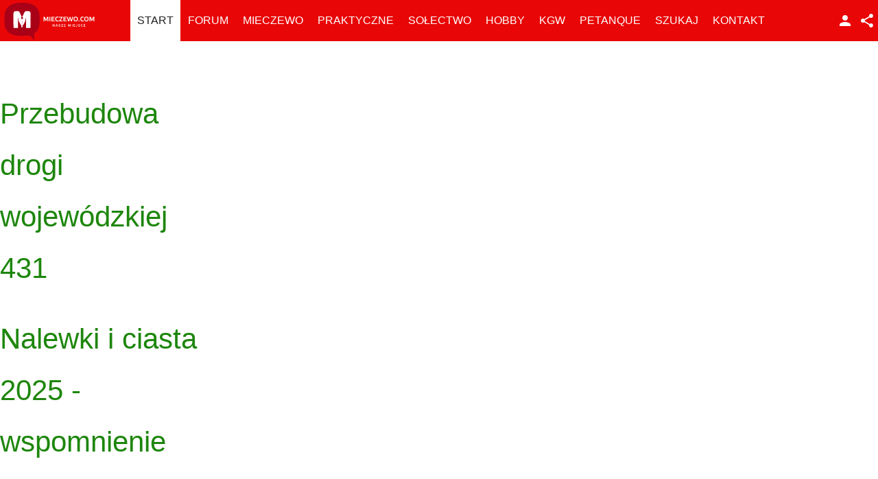

--- FILE ---
content_type: text/html; charset=utf-8
request_url: https://www.mieczewo.com/k%EF%BF%BD%EF%BF%BDcik-braci-mniejszych/1540-malutek-cz-2.html
body_size: 20851
content:
<!DOCTYPE html>
<html prefix="og: http://ogp.me/ns#"  lang="pl-pl"  class="lol">
<head>
		 
          <meta name="viewport" content="width=device-width, initial-scale=1, maximum-scale=2.0">
      
    <meta http-equiv="content-type" content="text/html; charset=utf-8" />
	<meta name="keywords" content="pies, schronisko, szczeniak, malutek" />
	<meta name="rights" content="Redakcja mieczewo.com" />
	<meta property="og:title" content="Malutek cz.2" />
	<meta property="og:type" content="article" />
	<meta property="og:url" content="https://www.mieczewo.com/kcik-braci-mniejszych/1540-malutek-cz-2.html" />
	<meta property="og:image" content="https://www.mieczewo.com/images/kacikbracimniejszych/malutek/malutek3.jpg" />
	<meta property="og:site_name" content="www.mieczewo.com - serwis informacyjny mieszkańców Mieczewa" />
	<meta name="description" content="Mieczewo - nasze miejsce !!! Serwis informacyjny dla mieszkańców Mieczewa i okolic Kórnika oraz Mosiny. Bieżące sprawy, tematy, informacje." />
	<meta name="generator" content="Studio Przy Lesie" />
	<title>Malutek cz.2 - www.mieczewo.com - serwis informacyjny mieszkańców Mieczewa</title>
	<link href="http://www.mieczewo.com/k%EF%BF%BD%EF%BF%BDcik-braci-mniejszych/1540-malutek-cz-2.html" rel="canonical" />
	<link href="https://www.mieczewo.com/images/favicon.ico" rel="shortcut icon" type="image/vnd.microsoft.icon" />
	<link href="/media/djextensions/css/animate.min.css" rel="stylesheet" type="text/css" />
	<link href="/media/djextensions/css/animate.ext.css" rel="stylesheet" type="text/css" />
	<link href="/plugins/content/djsuggester/assets/animations.css" rel="stylesheet" type="text/css" />
	<link href="/plugins/content/djsuggester/themes/modern/djsuggester.css" rel="stylesheet" type="text/css" />
	<link href="https://www.mieczewo.com/templates/gk_news/css/k2.css" rel="stylesheet" type="text/css" />
	<link href="https://www.mieczewo.com/templates/gk_news/css/normalize.css" rel="stylesheet" type="text/css" />
	<link href="https://www.mieczewo.com/templates/gk_news/css/layout.css" rel="stylesheet" type="text/css" />
	<link href="https://www.mieczewo.com/templates/gk_news/css/joomla.css" rel="stylesheet" type="text/css" />
	<link href="https://www.mieczewo.com/templates/gk_news/css/system/system.css" rel="stylesheet" type="text/css" />
	<link href="https://www.mieczewo.com/templates/gk_news/css/template.css" rel="stylesheet" type="text/css" />
	<link href="https://www.mieczewo.com/templates/gk_news/css/menu/menu.css" rel="stylesheet" type="text/css" />
	<link href="https://www.mieczewo.com/templates/gk_news/css/gk.stuff.css" rel="stylesheet" type="text/css" />
	<link href="https://www.mieczewo.com/templates/gk_news/css/font-awesome.min.css" rel="stylesheet" type="text/css" />
	<link href="https://www.mieczewo.com/templates/gk_news/css/style1.css" rel="stylesheet" type="text/css" />
	<link href="https://www.mieczewo.com/templates/gk_news/css/typography/typography.style1.css" rel="stylesheet" type="text/css" />
	<link href="/modules/mod_a4w_infociacho/tmpl/css/style5.css" rel="stylesheet" type="text/css" />
	<link href="/modules/mod_kunenalatest/tmpl/css/kunenalatest.css" rel="stylesheet" type="text/css" />
	<link href="/media/system/css/modal.css?c743406f58c4431a78dfdbcbaae918bb" rel="stylesheet" type="text/css" />
	<link href="https://www.mieczewo.com/components/com_djclassifieds/themes/default/css/style.css" rel="stylesheet" type="text/css" />
	<link href="https://www.mieczewo.com/components/com_djclassifieds/themes/default/css/style_default.css" rel="stylesheet" type="text/css" />
	<link href="https://www.mieczewo.com/components/com_djclassifieds/themes/default/css/responsive.css" rel="stylesheet" type="text/css" />
	<link href="/plugins/system/imagesizer/lbscripts/slimbox/slimbox.css" rel="stylesheet" type="text/css" media="all" />
	<link href="https://www.mieczewo.com/modules/mod_social_gk5/styles/twitter/style2.css" rel="stylesheet" type="text/css" />
	<link href="https://www.mieczewo.com/modules/mod_tabs_gk5/styles/backward-compatibility.css" rel="stylesheet" type="text/css" />
	<link href="https://www.mieczewo.com/modules/mod_news_pro_gk5/tmpl/portal_modes/new_news_header/style.css" rel="stylesheet" type="text/css" />
	<link href="https://www.mieczewo.com/modules/mod_news_pro_gk5/tmpl/portal_modes/new_news_slider/style.css" rel="stylesheet" type="text/css" />
	<style type="text/css">
.gkcol { width: 220px; }body,
.box .header small,
dl#tabs dt.tabs span h3, 
dl.tabs dt.tabs span h3,
.gkMenu > ul > li li,
.bigtitle h3.header,
.box.badge-new .header::after,
.box.badge-popular .header::after,
.box.badge-top .header::after { font-family: Arial, Helvetica, sans-serif; }
h1, h2, h3, h4, h5, h6,#gkLogo.text,
.gkMenu > ul > li,
#gkTopMenu,
#gkUserArea,
.box .header,
.itemAuthorContent h3,
.gkTabsNav,
th,
.nsphover .nspInfo2 { font-family: Tahoma, Geneva, sans-serif; }
.blank { font-family: Verdana, Geneva, sans-serif; }
.blank { font-family: Arial, Helvetica, sans-serif; }
@media screen and (max-width: 772.5px) {
	    	#k2Container .itemsContainer { width: 100%!important; } 
	    	.cols-2 .column-1,
	    	.cols-2 .column-2,
	    	.cols-3 .column-1,
	    	.cols-3 .column-2,
	    	.cols-3 .column-3,
	    	.demo-typo-col2,
	    	.demo-typo-col3,
	    	.demo-typo-col4 {width: 100%; }
	    	}#gkSidebar { width: 22%; }
#gkSearch { width: 22%; }
#gkBreadcrumb { width: 78%; }
#gkPageContent { background-position: 78% 0!important; }#gkInset { width: 27%; }
#gkContent { background-position: 73% 0!important; }#gkMainbody > div { width: 100%; }
#gkContent { width: 78%; }
#gkContentWrap { width: 73%; }
.gkPage { max-width: 1920px; }
#menu946 > div,
#menu946 > div > .childcontent-inner { width: 220px; }
#menu116 > div,
#menu116 > div > .childcontent-inner { width: 220px; }
#menu1289 > div,
#menu1289 > div > .childcontent-inner { width: 220px; }
#menu121 > div,
#menu121 > div > .childcontent-inner { width: 220px; }
#menu118 > div,
#menu118 > div > .childcontent-inner { width: 220px; }
#gk-tabs-369 .gkTabsContainer0, #gk-tabs-369 .gkTabsContainer1, #gk-tabs-369 .gkTabsContainer2 { height: 200px; }
			#nsp-367 .gkItem { width: 315px; }
			@media (max-width: 1240px) {#nsp-367 .gkItem { width: 250px; }}
			@media (max-width: 960px) {#nsp-367 .gkItem { width: 200px; }}
			@media (max-width: 600px) {#nsp-367 .gkItem { width: 150px; }}
		
	</style>
	<script type="application/json" class="joomla-script-options new">{"csrf.token":"afd2ceb5aaa9304cd58259be756e7e19","system.paths":{"root":"","base":""},"system.keepalive":{"interval":1740000,"uri":"\/component\/ajax\/?format=json"}}</script>
	<script src="/media/jui/js/jquery.min.js?c743406f58c4431a78dfdbcbaae918bb" type="text/javascript"></script>
	<script src="/media/jui/js/jquery-noconflict.js?c743406f58c4431a78dfdbcbaae918bb" type="text/javascript"></script>
	<script src="/media/jui/js/jquery-migrate.min.js?c743406f58c4431a78dfdbcbaae918bb" type="text/javascript"></script>
	<script src="/plugins/content/djsuggester/assets/jquery.djsuggester.js" type="text/javascript"></script>
	<script src="/media/jui/js/bootstrap.min.js?c743406f58c4431a78dfdbcbaae918bb" type="text/javascript"></script>
	<script src="/media/system/js/mootools-core.js?c743406f58c4431a78dfdbcbaae918bb" type="text/javascript"></script>
	<script src="/media/system/js/core.js?c743406f58c4431a78dfdbcbaae918bb" type="text/javascript"></script>
	<script src="/media/system/js/mootools-more.js?c743406f58c4431a78dfdbcbaae918bb" type="text/javascript"></script>
	<script src="https://www.mieczewo.com/templates/gk_news/js/gk.scripts.js" type="text/javascript"></script>
	<script src="https://www.mieczewo.com/templates/gk_news/js/gk.menu.js" type="text/javascript"></script>
	<script src="https://www.mieczewo.com/templates/gk_news/js/fitvids.jquery.js" type="text/javascript"></script>
	<!--[if lt IE 9]><script src="/media/system/js/polyfill.event.js?c743406f58c4431a78dfdbcbaae918bb" type="text/javascript"></script><![endif]-->
	<script src="/media/system/js/keepalive.js?c743406f58c4431a78dfdbcbaae918bb" type="text/javascript"></script>
	<script src="/modules/mod_a4w_infociacho/tmpl/js/info_ciacho.js" type="text/javascript"></script>
	<script src="https://www.mieczewo.com/modules/mod_news_pro_gk5/interface/scripts/engine.jquery.js" type="text/javascript"></script>
	<script src="/media/system/js/modal.js?c743406f58c4431a78dfdbcbaae918bb" type="text/javascript"></script>
	<script src="/plugins/system/imagesizer/lbscripts/slimbox/slimbox.js" type="text/javascript"></script>
	<script src="https://www.mieczewo.com/modules/mod_tabs_gk5/scripts/engine.jquery.js" type="text/javascript"></script>
	<script src="https://www.mieczewo.com/modules/mod_news_pro_gk5/tmpl/portal_modes/new_news_header/script.jquery.js" type="text/javascript"></script>
	<script src="https://www.mieczewo.com/modules/mod_news_pro_gk5/tmpl/portal_modes/new_news_slider/script.jquery.js" type="text/javascript"></script>
	<script type="text/javascript">

 $GKMenu = { height:true, width:true, duration: 250 };
$GK_TMPL_URL = "https://www.mieczewo.com/templates/gk_news";

$GK_URL = "https://www.mieczewo.com/";

		jQuery(function($) {
			SqueezeBox.initialize({});
			initSqueezeBox();
			$(document).on('subform-row-add', initSqueezeBox);

			function initSqueezeBox(event, container)
			{
				SqueezeBox.assign($(container || document).find('a.modal').get(), {
					parse: 'rel'
				});
			}
		});

		window.jModalClose = function () {
			SqueezeBox.close();
		};

		// Add extra modal close functionality for tinyMCE-based editors
		document.onreadystatechange = function () {
			if (document.readyState == 'interactive' && typeof tinyMCE != 'undefined' && tinyMCE)
			{
				if (typeof window.jModalClose_no_tinyMCE === 'undefined')
				{
					window.jModalClose_no_tinyMCE = typeof(jModalClose) == 'function'  ?  jModalClose  :  false;

					jModalClose = function () {
						if (window.jModalClose_no_tinyMCE) window.jModalClose_no_tinyMCE.apply(this, arguments);
						tinyMCE.activeEditor.windowManager.close();
					};
				}

				if (typeof window.SqueezeBoxClose_no_tinyMCE === 'undefined')
				{
					if (typeof(SqueezeBox) == 'undefined')  SqueezeBox = {};
					window.SqueezeBoxClose_no_tinyMCE = typeof(SqueezeBox.close) == 'function'  ?  SqueezeBox.close  :  false;

					SqueezeBox.close = function () {
						if (window.SqueezeBoxClose_no_tinyMCE)  window.SqueezeBoxClose_no_tinyMCE.apply(this, arguments);
						tinyMCE.activeEditor.windowManager.close();
					};
				}
			}
		};
		
	</script>
	<link rel="apple-touch-icon" href="https://www.mieczewo.com/images/favicon.ico">
	<link rel="apple-touch-icon-precomposed" href="https://www.mieczewo.com/images/favicon.ico">

    <link rel="stylesheet" href="https://www.mieczewo.com/templates/gk_news/css/small.desktop.css" media="(max-width: 1920px)" />
<link rel="stylesheet" href="https://www.mieczewo.com/templates/gk_news/css/tablet.css" media="(max-width: 1030px)" />
<link rel="stylesheet" href="https://www.mieczewo.com/templates/gk_news/css/small.tablet.css" media="(max-width: 900px)" />
<link rel="stylesheet" href="https://www.mieczewo.com/templates/gk_news/css/mobile.css" media="(max-width: 640px)" />
<link rel="stylesheet" href="https://www.mieczewo.com/templates/gk_news/css/override.css" />

<!--[if IE 9]>
<link rel="stylesheet" href="https://www.mieczewo.com/templates/gk_news/css/ie/ie9.css" type="text/css" />
<![endif]-->

<!--[if IE 8]>
<link rel="stylesheet" href="https://www.mieczewo.com/templates/gk_news/css/ie/ie8.css" type="text/css" />
<![endif]-->

<!--[if lte IE 7]>
<link rel="stylesheet" href="https://www.mieczewo.com/templates/gk_news/css/ie/ie7.css" type="text/css" />
<![endif]-->

<!--[if (gte IE 6)&(lte IE 8)]>
<script type="text/javascript" src="https://www.mieczewo.com/templates/gk_news/js/respond.js"></script>
<script type="text/javascript" src="https://www.mieczewo.com/templates/gk_news/js/selectivizr.js"></script>
<script type="text/javascript" src="http://html5shim.googlecode.com/svn/trunk/html5.js"></script>
<![endif]-->

	 </head>
<body class="lol" data-tablet-width="1030" data-mobile-width="640" data-smoothscroll="1">
			
	
        
    <section id="gkPageTop" >
    	<div class="gkPage">                    	
		    
          <a href="https://www.mieczewo.com/" id="gkLogo" class="cssLogo">Mieczewo.com</a>
     		    
		    		    <div id="gkMobileMenu">
		    	<i></i>
		    </div>
		    		    
		    		    <div id="gkUserArea">
		    			    	<a href="/component/users/?view=login&amp;Itemid=263" id="gkLogin">Loguj</a>
		    			    	
		    			    	<div id="gkSocialMenu">
		    		<div id="gkSocialMenuSubmenu">
		    			<ul class="nav menu mod-list">
<li class="item-1291"><a href="https://www.facebook.com/mieczewo" ><i class="fa fa-facebook-square"></i> Facebook</a></li><li class="item-1292"><a href="https://plus.google.com/+Mieczewocom/videos" ><i class="fa fa-google-plus"></i>Google+</a></li><li class="item-1293"><a href="https://twitter.com/mieczewo" ><i class="fa fa-twitter-square"></i> Twitter</a></li><li class="item-1294"><a href="http://www.mieczewo.com/wszystkie-artyku%C5%82y.feed?type=rss" ><i class="fa fa-rss"></i> RSS</a></li></ul>

		    		</div>
		    	</div>
		    			    </div>
		    		    
		    		    <div class="gkMainMenu">
		    	<nav id="gkExtraMenu" class="gkMenu">
<ul class="gkmenu level0"><li  class="first active"><a href="https://www.mieczewo.com/"  class=" first active" id="menu263"  >Start</a></li><li ><a href="/forum-new.html"  id="menu829"  >Forum</a></li><li  class="haschild"><a href="#"  class=" haschild" id="menu946"  >Mieczewo</a><div class="childcontent">
<div class="childcontent-inner">
<div class="gkcol gkcol  first"><ul class="gkmenu level1"><li  class="first group"><div class="group"><header><a href="/wszystkie.html"  class=" first group" id="menu113"  >Artykuły</a></header><div class="gk-group-content"><ul class="gkmenu level1"><li  class="first"><a href="/reportaże.html"  class=" first" id="menu208"  >Reportaże</a></li><li ><a href="/pod-lupą.html"  id="menu252"  >Gorące tematy</a></li><li ><a href="/felietony.html"  id="menu117"  >Felietony</a></li><li ><a href="/różne.html"  id="menu211"  >Różne</a></li><li ><a href="/zapiski-admina.html"  id="menu688"  >Zapiski admina</a></li><li ><a href="/kulturalnie-w-okolicy.html"  id="menu912"  >Kulturalnie w okolicy</a></li><li ><a href="/wybory-samorządowe-2014.html"  id="menu916"  >Wybory samorządowe 2014</a></li><li ><a href="/wybory-samorządowe-2018.html"  id="menu1843"  >Wybory samorządowe 2018</a></li><li  class="last"><a href="/mieczewo/artykuły/archiwum.html"  class=" last" id="menu1213"  >Archiwum</a></li></ul></div></div></li></ul></div>
</div>
</div></li><li  class="haschild"><a href="#"  class=" haschild" id="menu116"  >Praktyczne</a><div class="childcontent">
<div class="childcontent-inner">
<div class="gkcol gkcol  first"><ul class="gkmenu level1"><li  class="first"><a href="/wywóz-śmieci.html"  class=" first" id="menu200"  >Śmieci</a></li><li ><a href="/komunikaty.html"  id="menu958"  >Komunikaty</a></li><li ><a href="/zajęcia-stałe.html"  id="menu1083"  >Zajęcia stałe</a></li><li ><a href="/praktyczne/newsletter.html"  id="menu288"  >Newsletter</a></li><li ><a href="/kościoły.html"  id="menu223"  >Kościoły</a></li><li ><a href="/kornik.html"  id="menu224"  >Kórnik</a></li><li ><a href="/sklep_w_mieczewie.html"  id="menu225"  >Mieczewo</a></li><li ><a href="/zdrowie.html"  id="menu226"  >Zdrowie</a></li><li ><a href="/ogród-i-dom.html"  id="menu227"  >Ogród i dom</a></li><li ><a href="/internet.html"  id="menu228"  >Internet</a></li><li ><a href="/?Itemid=445"  id="menu445"  >Sondy</a></li><li ><a href="/praktyczne/pliki-do-pobrania.html"  id="menu1290"  >Pliki do pobrania</a></li><li ><a href="/praktyczne/linki.html"  id="menu1370"  >Linki</a></li><li  class="last haschild"><a href="/praktyczne/ogloszenia.html"  class=" last haschild" id="menu1289"  >Ogłoszenia</a><div class="childcontent">
<div class="childcontent-inner">
<div class="gkcol gkcol  first"><ul class="gkmenu level2"><li  class="first"><a href="/praktyczne/ogloszenia/dodaj-ogloszenie.html"  class=" first" id="menu1676"  >Dodaj ogłoszenie</a></li></ul></div>
</div>
</div></li></ul></div>
</div>
</div></li><li  class="haschild"><a href="/mieczewo-informacje.html"  class=" haschild" id="menu121"  >Sołectwo</a><div class="childcontent">
<div class="childcontent-inner">
<div class="gkcol gkcol1  first"><ul class="gkmenu level1"><li  class="first"><a href="/mieczewo-informacje.html"  class=" first" id="menu298"  >Informacje</a></li><li ><a href="/sprawy-sołeckie.html"  id="menu249"  >Sprawy sołeckie</a></li><li ><a href="/historia-mieczewa.html"  id="menu250"  >Historia Mieczewa</a></li><li  class="last"><a href="/herby.html"  class=" last" id="menu244"  >Herby propozycje</a></li></ul></div>
</div>
</div></li><li  class="haschild"><a href="/hobby.html"  class=" haschild" id="menu118"  >Hobby</a><div class="childcontent">
<div class="childcontent-inner">
<div class="gkcol gkcol  first"><ul class="gkmenu level1"><li  class="first"><a href="/hobby/foto-galeria.html"  class=" first" id="menu137"  >Fotogaleria</a></li><li ><a href="/historyczne.html"  id="menu243"  >Historyczne</a></li><li ><a href="/polecamy-na-wakacje.html"  id="menu894"  >Polecamy na wakacje</a></li><li ><a href="/literatura.html"  id="menu240"  >Literatura</a></li><li ><a href="/muzyczne.html"  id="menu239"  >Muzyczne</a></li><li ><a href="/filmy.html"  id="menu241"  >Filmy</a></li><li ><a href="/inspiracje.html"  id="menu242"  >Inspiracje</a></li><li ><a href="/fraszki.html"  id="menu963"  >Fraszki</a></li><li  class="last"><a href="/kącik-braci-mniejszych.html"  class=" last" id="menu964"  >Kącik braci mniejszych</a></li></ul></div>
</div>
</div></li><li ><a href="/kgw.html"  id="menu2035"  >KGW</a></li><li ><a href="/petanque-boule.html"  id="menu940"  >Petanque</a></li><li ><a href="/szukaj.html"  id="menu1288"  >Szukaj</a></li><li  class="last"><a href="/kontakt.html"  class=" last" id="menu1308"  >Kontakt</a></li></ul>
</nav>   
	    	</div>
	    	    	</div>
    </section>
    
        <section id="gkBannerTop">
    	<div class="gkPage">
    		<div class="gkNspPM gkNspPM-NewNewsSlider" id="nsp-367"><div class="gkListWrapper" data-arrows="1"><div class="gkList" data-interval="2000"><div class="gkItem"><div class="gkItemWrap"><a href="/komunikaty/1854-przebudowa-drogi-wojewódzkiej-431.html" class="gkImageWrapper"><img class="gkImage" src="https://www.mieczewo.com/modules/mod_news_pro_gk5/cache/Ogolne.droga-wojewodzka_1.nsp-367jpeg" alt="" width="60" height="60" /></a><h2 class="gkTitle"><a href="/komunikaty/1854-przebudowa-drogi-wojewódzkiej-431.html">Przebudowa drogi wojewódzkiej 431</a></h2></div></div><div class="gkItem"><div class="gkItemWrap"><a href="/reportaże/1853-nalewki-i-ciasta-2025-wspomnienie.html" class="gkImageWrapper"><img class="gkImage" src="https://www.mieczewo.com/modules/mod_news_pro_gk5/cache/galerie.nalewki-2025.img-20250304-wa0003nsp-367.jpg" alt="" width="60" height="60" /></a><h2 class="gkTitle"><a href="/reportaże/1853-nalewki-i-ciasta-2025-wspomnienie.html">Nalewki i ciasta 2025 - wspomnienie</a></h2></div></div><div class="gkItem"><div class="gkItemWrap"><a href="/sprawy-sołeckie/1852-sprawozdanie-sołeckie-ferie,-internet,-spółka-wodna.html" class="gkImageWrapper"><img class="gkImage" src="https://www.mieczewo.com/modules/mod_news_pro_gk5/cache/galerie.ferie_2025.mieczewo_ferie_2025-7nsp-367.jpg" alt="" width="60" height="60" /></a><h2 class="gkTitle"><a href="/sprawy-sołeckie/1852-sprawozdanie-sołeckie-ferie,-internet,-spółka-wodna.html">Sprawozdanie sołeckie: ferie, internet, spółka wodna</a></h2></div></div><div class="gkItem"><div class="gkItemWrap"><a href="/sprawy-sołeckie/1849-harmonogram-wydarzeń-na-2025.html" class="gkImageWrapper"><img class="gkImage" src="https://www.mieczewo.com/modules/mod_news_pro_gk5/cache/Ogolne.napisz_artykul_wymiarnsp-367.png" alt="" width="60" height="60" /></a><h2 class="gkTitle"><a href="/sprawy-sołeckie/1849-harmonogram-wydarzeń-na-2025.html">Harmonogram wydarzeń na 2025</a></h2></div></div><div class="gkItem"><div class="gkItemWrap"><a href="/reportaże/1847-mikołajki-mieczewskie-2024.html" class="gkImageWrapper"><img class="gkImage" src="https://www.mieczewo.com/modules/mod_news_pro_gk5/cache/gwiazdka2024.gwiazdka_mieczewo_2024-49nsp-367.jpg" alt="" width="60" height="60" /></a><h2 class="gkTitle"><a href="/reportaże/1847-mikołajki-mieczewskie-2024.html">Mikołajki mieczewskie 2024</a></h2></div></div><div class="gkItem"><div class="gkItemWrap"><a href="/podziękowanie-pchli-targ-zapis.html" class="gkImageWrapper"><img class="gkImage" src="/" alt="" width="60" height="60" /></a><h2 class="gkTitle"><a href="/podziękowanie-pchli-targ-zapis.html">Pchli targ - podziękowanie</a></h2></div></div><div class="gkItem"><div class="gkItemWrap"><a href="/artykuły/102-artykuły/1844-turniej-kamionki-2024.html" class="gkImageWrapper"><img class="gkImage" src="https://www.mieczewo.com/modules/mod_news_pro_gk5/cache/petangue.petanque2-kamionki2024.nsp-367jpeg" alt="" width="60" height="60" /></a><h2 class="gkTitle"><a href="/artykuły/102-artykuły/1844-turniej-kamionki-2024.html">Turniej Kamionki 2024</a></h2></div></div><div class="gkItem"><div class="gkItemWrap"><a href="/kgw/1843-standardy-ochrony-małoletnich-kgw-mieczewo.html" class="gkImageWrapper"><img class="gkImage" src="https://www.mieczewo.com/modules/mod_news_pro_gk5/cache/Ogolne.ochrona_maloletnich2nsp-367.jpg" alt="" width="60" height="60" /></a><h2 class="gkTitle"><a href="/kgw/1843-standardy-ochrony-małoletnich-kgw-mieczewo.html">Standardy ochrony małoletnich KGW Mieczewo</a></h2></div></div><div class="gkItem"><div class="gkItemWrap"><a href="/sprawy-sołeckie/1842-zmiana-wielkości-boiska.html" class="gkImageWrapper"><img class="gkImage" src="https://www.mieczewo.com/modules/mod_news_pro_gk5/cache/Ogolne.bramkansp-367.jpg" alt="" width="60" height="60" /></a><h2 class="gkTitle"><a href="/sprawy-sołeckie/1842-zmiana-wielkości-boiska.html">Zmiana wielkości boiska</a></h2></div></div><div class="gkItem"><div class="gkItemWrap"><a href="/sprawy-sołeckie/1841-zebranie-wiejskie-wrzesień-2024-protkoły.html" class="gkImageWrapper"><img class="gkImage" src="https://www.mieczewo.com/modules/mod_news_pro_gk5/cache/soltys.zebranie_2024_photo.zebranie_wiejskie_wrzesien_202400002nsp-367.jpg" alt="" width="60" height="60" /></a><h2 class="gkTitle"><a href="/sprawy-sołeckie/1841-zebranie-wiejskie-wrzesień-2024-protkoły.html">Zebranie wiejskie - wrzesień 2024 (protkoły)</a></h2></div></div><div class="gkItem"><div class="gkItemWrap"><a href="/sprawy-sołeckie/1838-działanie-sołeckie-podsumowanie-wakacyjne.html" class="gkImageWrapper"><img class="gkImage" src="https://www.mieczewo.com/modules/mod_news_pro_gk5/cache/dozynki_2024.dozynki_rogalin_mieczewo_2024nsp-367.jpg" alt="" width="60" height="60" /></a><h2 class="gkTitle"><a href="/sprawy-sołeckie/1838-działanie-sołeckie-podsumowanie-wakacyjne.html">Działanie sołeckie - podsumowanie wakacyjne - lato 2024</a></h2></div></div><div class="gkItem"><div class="gkItemWrap"><a href="/komunikaty/1840-zumba-w-mieczewie-wrzesień-2024.html" class="gkImageWrapper"><img class="gkImage" src="https://www.mieczewo.com/modules/mod_news_pro_gk5/cache/Komunikaty.zumba_2024nsp-367.jpg" alt="" width="60" height="60" /></a><h2 class="gkTitle"><a href="/komunikaty/1840-zumba-w-mieczewie-wrzesień-2024.html">Zumba w Mieczewie - wrzesień 2024</a></h2></div></div></div></div><a href="#" class="gkPrev"><i class="fa fa-chevron-left"></i></a><a href="#" class="gkNext"><i class="fa fa-chevron-right"></i></a></div>
    	</div>
    </section>
    
		
		<section class="gkPage">
		<div id="gkHeader">
			<div class="box clear nomargin"><div class="gkNspPM gkNspPM-NewNewsHeader" id="nsp-368" data-layout="main_2rows_2rows"><div class="gkImagesWrapper"><div class="gkImage gkImage1">	<div class="gkImageArea" style="background-image: url('https://www.mieczewo.com/images/galerie/podsumowanie_2025/mieczewo-solectwo-podsumowanie_2025-8.jpg');"></div>	<h2 class="gkTitle"><a href="/sprawy-sołeckie/1869-podsumowanie-2025.html">Podsumowanie 2025</a></h2></div><div class="gkImage gkImage2">	<div class="gkImageArea" style="background-image: url('https://www.mieczewo.com/images/Komunikaty/brak_wody.png');"></div>	<h2 class="gkTitle"><a href="/komunikaty/1868-informacja-odnośnie-wody-z-majątku-rogalin.html">INFORMACJA ODNOŚNIE WODY Z MAJĄTKU ROGALIN</a></h2></div><div class="gkImage gkImage3">	<div class="gkImageArea" style="background-image: url('https://www.mieczewo.com/images/Ogolne/droga-wojewodzka_1.jpeg');"></div>	<h2 class="gkTitle"><a href="/komunikaty/1864-ruch-wahadłowy-w-mieczewie.html">Ruch wahadłowy w Mieczewie</a></h2></div><div class="gkImage gkImage4">	<div class="gkImageArea" style="background-image: url('https://www.mieczewo.com/images/Ogolne/kryminal.jpg');"></div>	<h2 class="gkTitle"><a href="/sprawy-sołeckie/1861-czysty-chodnik,-wspólna-sprawa.html">Czysty chodnik, wspólna sprawa</a></h2></div><div class="gkImage gkImage5">	<div class="gkImageArea" style="background-image: url('https://www.mieczewo.com/images/galerie/festyn_mieczewo_2025/festyn_mieczewo_2025_16.jpeg');"></div>	<h2 class="gkTitle"><a href="/reportaże/1859-festyn-rodzinny-w-mieczewie-2025-radość,-słońce-i-wspólna-zabawa.html">Festyn Rodzinny w Mieczewie 2025 - radość, słońce i wspólna zabawa!</a></h2></div>	<div class="gkBlankImage">		<img src="[data-uri]" alt="" />	</div></div></div></div>
		</div>
	</section>
	
	<div id="gkPageContent" class="gkPage">
    	<section id="gkContent">					
			<div id="gkContentWrap">
								
								
				
								<section id="gkMainbodyTop">
					<div class="box  mobilelayout nomobile nooverflow nomargin"><div class="content">
<div id="gk-tabs-369" class="gkTabsGK5" data-config="{'activator':'click','animation':'0','animation_interval':'5000','animation_type':'opacity','active_tab':'1','cookie_save':'0','auto_height':'1','module_height':'200','rtl':'0'}" data-swipe="0">
	<div class="gkTabsWrap vertical">
	    	    <ol class="gkTabsNav" data-amount="3">
	    		    	
	    		    		    	<li class="gkTab gkTabs-1 active" data-animation="default">
	    			    			Kącik braci mniejszych	    			    	</li>
	    		    		    	<li class="gkTab gkTabs-2" data-animation="opacity">
	    			    			Kulturalnie w okolicy	    			    	</li>
	    		    		    	<li class="gkTab gkTabs-3" data-animation="opacity">
	    			    			Polecamy na wakacje	    			    	</li>
	    		    </ol>
	    	                
		<div class="gkTabsContainer">
	    	
<div class="gkTabsItem gk-opacity gk-active">
		<div class="nspMain " id="nsp-nsp-269" data-config="{
				'animation_speed': 400,
				'animation_interval': 5000,
				'animation_function': 'Fx.Transitions.Expo.easeIn',
				'news_column': 4,
				'news_rows': 1,
				'links_columns_amount': 1,
				'links_amount': 0
			}">		
				
					<div class="nspArts bottom" style="width:100%;">
								<div class="nspArtScroll1">
					<div class="nspArtScroll2 nspPages1">
																	<div class="nspArtPage active nspCol1">
																				<div class="nspArt nspCol4" style="padding:0 1rem 1rem 0;clear:both;">
								<a href="/kącik-braci-mniejszych/1721-psia-miłość.html" class="nspImageWrapper tleft fnull gkResponsive"  style="margin:0 0 1rem 0;" target="_self"><img  class="nspImage" src="https://www.mieczewo.com/modules/mod_news_pro_gk5/cache/kacikbracimniejszych.psia-milosc.psia-milosc-5nsp-269.jpg" alt=""  /></a><h4 class="nspHeader tleft fnone has-image"><a href="/kącik-braci-mniejszych/1721-psia-miłość.html"  title="Psia miłość" target="_self">Psia miłość</a></h4>							</div>
																															<div class="nspArt nspCol4" style="padding:0 1rem 1rem 0;">
								<a href="/kącik-braci-mniejszych/1696-z-pamiętnika-avila-c-d.html" class="nspImageWrapper tleft fnull gkResponsive"  style="margin:0 0 1rem 0;" target="_self"><img  class="nspImage" src="https://www.mieczewo.com/modules/mod_news_pro_gk5/cache/kacikbracimniejszych.FOT5BEBnsp-269.JPG" alt=""  /></a><h4 class="nspHeader tleft fnone has-image"><a href="/kącik-braci-mniejszych/1696-z-pamiętnika-avila-c-d.html"  title="Z pamiętnika Avila c.d." target="_self">Z pamiętnika Avila c.d.</a></h4>							</div>
																															<div class="nspArt nspCol4" style="padding:0 1rem 1rem 0;">
								<a href="/kącik-braci-mniejszych/1690-ja-i-on,-on-i-ja%20-czyli-my.html" class="nspImageWrapper tleft fnull gkResponsive"  style="margin:0 0 1rem 0;" target="_self"><img  class="nspImage" src="https://www.mieczewo.com/modules/mod_news_pro_gk5/cache/kacikbracimniejszych.avil-rocznicowo.avil-rocznicowo-5nsp-269.jpg" alt=""  /></a><h4 class="nspHeader tleft fnone has-image"><a href="/kącik-braci-mniejszych/1690-ja-i-on,-on-i-ja%20-czyli-my.html"  title="JA I ON, ON I JA  CZYLI MY" target="_self">JA I ON, ON I JA  CZYLI MY</a></h4>							</div>
																															<div class="nspArt nspCol4" style="padding:0 1rem 1rem 0;">
								<a href="/kącik-braci-mniejszych/1678-bosiu.html" class="nspImageWrapper tleft fnull gkResponsive"  style="margin:0 0 1rem 0;" target="_self"><img  class="nspImage" src="https://www.mieczewo.com/modules/mod_news_pro_gk5/cache/kacikbracimniejszych.bosiu.IMG_0401nsp-269.jpg" alt=""  /></a><h4 class="nspHeader tleft fnone has-image"><a href="/kącik-braci-mniejszych/1678-bosiu.html"  title="Bosiu" target="_self">Bosiu</a></h4>							</div>
												</div>
																</div>

									</div>
			</div>
		
				
			</div>
</div>
<div class="gkTabsItem gk-opacity gk-hide">
		<div class="nspMain " id="nsp-nsp-374" data-config="{
				'animation_speed': 400,
				'animation_interval': 5000,
				'animation_function': 'Fx.Transitions.Expo.easeIn',
				'news_column': 4,
				'news_rows': 1,
				'links_columns_amount': 1,
				'links_amount': 0
			}">		
				
					<div class="nspArts bottom" style="width:100%;">
								<div class="nspArtScroll1">
					<div class="nspArtScroll2 nspPages1">
																	<div class="nspArtPage active nspCol1">
																				<div class="nspArt nspCol4" style="padding:0 1rem 1rem 0;clear:both;">
								<a href="/kulturalnie-w-okolicy/1656-ryczka,-tytka-i-wymborek,-czyli-konkurs-gwary-poznańskiej.html" class="nspImageWrapper tleft fnull gkResponsive"  style="margin:0 0 1rem 0;" target="_self"><img  class="nspImage" src="https://www.mieczewo.com/modules/mod_news_pro_gk5/cache/Artykuly.gwara-rogalin.G20nsp-374.jpg" alt=""  /></a><h4 class="nspHeader tleft fnone has-image"><a href="/kulturalnie-w-okolicy/1656-ryczka,-tytka-i-wymborek,-czyli-konkurs-gwary-poznańskiej.html"  title="Ryczka, tytka i wymborek, czyli Konkurs Gwary Poznańskiej" target="_self">Ryczka, tytka i wymborek, czyli Konkurs Gwary Pozn&hellip;</a></h4>							</div>
												</div>
																</div>

									</div>
			</div>
		
				
			</div>
</div>
<div class="gkTabsItem gk-opacity gk-hide">
		<div class="nspMain " id="nsp-nsp-375" data-config="{
				'animation_speed': 400,
				'animation_interval': 5000,
				'animation_function': 'Fx.Transitions.Expo.easeIn',
				'news_column': 4,
				'news_rows': 1,
				'links_columns_amount': 1,
				'links_amount': 0
			}">		
				
					<div class="nspArts bottom" style="width:100%;">
								<div class="nspArtScroll1">
					<div class="nspArtScroll2 nspPages1">
																	<div class="nspArtPage active nspCol1">
																				<div class="nspArt nspCol4" style="padding:0 1rem 1rem 0;clear:both;">
								<a href="/polecamy-na-wakacje/1195-alpejski-dwór.html" class="nspImageWrapper tleft fnull gkResponsive"  style="margin:0 0 1rem 0;" target="_self"><img  class="nspImage" src="https://www.mieczewo.com/modules/mod_news_pro_gk5/cache/na_wakacje.AlpejskiDwor.osrodek-poziomo11nsp-375.jpg" alt=""  /></a><h4 class="nspHeader tleft fnone has-image"><a href="/polecamy-na-wakacje/1195-alpejski-dwór.html"  title="Alpejski Dwór" target="_self">Alpejski Dwór</a></h4>							</div>
																															<div class="nspArt nspCol4" style="padding:0 1rem 1rem 0;">
								<a href="/polecamy-na-wakacje/1194-nostalgia-w-ustce.html" class="nspImageWrapper tleft fnull gkResponsive"  style="margin:0 0 1rem 0;" target="_self"><img  class="nspImage" src="https://www.mieczewo.com/modules/mod_news_pro_gk5/cache/na_wakacje.Nostalgia.nostalgiansp-375.jpg" alt=""  /></a><h4 class="nspHeader tleft fnone has-image"><a href="/polecamy-na-wakacje/1194-nostalgia-w-ustce.html"  title="Nostalgia w Ustce" target="_self">Nostalgia w Ustce</a></h4>							</div>
																															<div class="nspArt nspCol4" style="padding:0 1rem 1rem 0;">
								<a href="/polecamy-na-wakacje/1193-borne-sulinowo-–-ośrodek-revital.html" class="nspImageWrapper tleft fnull gkResponsive"  style="margin:0 0 1rem 0;" target="_self"><img  class="nspImage" src="https://www.mieczewo.com/modules/mod_news_pro_gk5/cache/na_wakacje.Borne_Sulinowo.revital_Borne_Sulinowo_30nsp-375.jpg" alt=""  /></a><h4 class="nspHeader tleft fnone has-image"><a href="/polecamy-na-wakacje/1193-borne-sulinowo-–-ośrodek-revital.html"  title="Borne Sulinowo – Ośrodek Revital " target="_self">Borne Sulinowo – Ośrodek Revital </a></h4>							</div>
												</div>
																</div>

									</div>
			</div>
		
				
			</div>
</div>	    </div>
		
			</div>
		
	</div>
</div></div>
				</section>
					
				
				<section id="gkMainbody">
					<div>
											<div class="box bigtitle nsphover nomargin"><h3 class="header">Reportaż & Felietony</h3><div class="content">	<div class="nspMain bigtitle nsphover" id="nsp-nsp-377" data-config="{
				'animation_speed': 400,
				'animation_interval': 5000,
				'animation_function': 'Fx.Transitions.Expo.easeIn',
				'news_column': 2,
				'news_rows': 2,
				'links_columns_amount': 0,
				'links_amount': 0
			}">		
				
					<div class="nspArts bottom" style="width:100%;">
								<div class="nspArtScroll1">
					<div class="nspArtScroll2 nspPages1">
																	<div class="nspArtPage active nspCol1">
																				<div class="nspArt nspCol2" style="padding:0 1rem 0.625rem 1rem;clear:both;">
								<p class="nspInfo nspInfo2 tleft fleft"><a href="/reportaże.html" target="_self">Reportaże</a></p><a href="/reportaże/1859-festyn-rodzinny-w-mieczewie-2025-radość,-słońce-i-wspólna-zabawa.html" class="nspImageWrapper tleft fleft gkResponsive"  style="margin:0 0 1.25rem 0;" target="_self"><img  class="nspImage" src="https://www.mieczewo.com/modules/mod_news_pro_gk5/cache/galerie.festyn_mieczewo_2025.festyn_mieczewo_2025_16.nsp-377jpeg" alt=""  /></a><h4 class="nspHeader tleft fnone has-image"><a href="/reportaże/1859-festyn-rodzinny-w-mieczewie-2025-radość,-słońce-i-wspólna-zabawa.html"  title="Festyn Rodzinny w Mieczewie 2025 - radość, słońce i wspólna zabawa!" target="_self">Festyn Rodzinny w Mieczewie 2025 - radość, słońce i wspólna zabawa!</a></h4><p class="nspInfo nspInfo1 tleft fnone">16-06-2025 | Wyświetleń:344</p><p class="nspText tleft fleft">Pogoda po raz kolejny nas nie zawiodła – tegoroczny Festyn Rodzinny w Mieczewie odbył się w prawdziwie letniej atmosferze. Ciepłe słońce i uśmiechy mieszkańców towarzyszyły nam przez całe popołudnie, a przygotowany program pełen atrakcji przyciągnął tłumy – zarówno najmłodszych, jak i dorosłych uczestników.
</p>							</div>
																															<div class="nspArt nspCol2" style="padding:0 1rem 0.625rem 1rem;">
								<p class="nspInfo nspInfo2 tleft fleft"><a href="/reportaże.html" target="_self">Reportaże</a></p><a href="/reportaże/1853-nalewki-i-ciasta-2025-wspomnienie.html" class="nspImageWrapper tleft fleft gkResponsive"  style="margin:0 0 1.25rem 0;" target="_self"><img  class="nspImage" src="https://www.mieczewo.com/modules/mod_news_pro_gk5/cache/galerie.nalewki-2025.img-20250304-wa0003nsp-377.jpg" alt=""  /></a><h4 class="nspHeader tleft fnone has-image"><a href="/reportaże/1853-nalewki-i-ciasta-2025-wspomnienie.html"  title="Nalewki i ciasta 2025 - wspomnienie" target="_self">Nalewki i ciasta 2025 - wspomnienie</a></h4><p class="nspInfo nspInfo1 tleft fnone">06-03-2025 | Wyświetleń:602</p><p class="nspText tleft fleft">W dniu 15 lutego odbył się XI Konkurs na nalewkę i ciasto.
</p>							</div>
																															<div class="nspArt nspCol2" style="padding:0 1rem 0.625rem 1rem;clear:both;">
								<p class="nspInfo nspInfo2 tleft fleft"><a href="/reportaże.html" target="_self">Reportaże</a></p><a href="/reportaże/1847-mikołajki-mieczewskie-2024.html" class="nspImageWrapper tleft fleft gkResponsive"  style="margin:0 0 1.25rem 0;" target="_self"><img  class="nspImage" src="https://www.mieczewo.com/modules/mod_news_pro_gk5/cache/gwiazdka2024.gwiazdka_mieczewo_2024-49nsp-377.jpg" alt=""  /></a><h4 class="nspHeader tleft fnone has-image"><a href="/reportaże/1847-mikołajki-mieczewskie-2024.html"  title="Mikołajki mieczewskie 2024" target="_self">Mikołajki mieczewskie 2024</a></h4><p class="nspInfo nspInfo1 tleft fnone">23-12-2024 | Wyświetleń:666</p><p class="nspText tleft fleft">Świąteczne Spotkanie Wigilijne w Mieczewie
W sobotę w świetlicy wiejskiej w Mieczewie odbyło się wyjątkowe Świąteczne Spotkanie Wigilijne dla dzieci. W radosnej atmosferze najmłodsi mieli okazję samodzielnie przygotowywać i dekorować pierniczki – od wyrabiania masy piernikowej, przez wypiek, aż po kreatywne ozdabianie.
Specjalnym gościem wydarzenia był święty Mikołaj, który już na początku obdarował każde dziecko cukierkiem, wzbudzając uśmiechy na ich twarzach. Następnie dzieci z zapałem malowały gipsowe figurki o tematyce świątecznej, tworząc małe dzieła sztuki. Po artystycznych zmaganiach przyszedł czas na słodką...</p>							</div>
																															<div class="nspArt nspCol2" style="padding:0 1rem 0.625rem 1rem;">
								<p class="nspInfo nspInfo2 tleft fleft"><a href="/reportaże.html" target="_self">Reportaże</a></p><a href="/reportaże/1832-dzień-dziecka-mieczewo-2024.html" class="nspImageWrapper tleft fleft gkResponsive"  style="margin:0 0 1.25rem 0;" target="_self"><img  class="nspImage" src="https://www.mieczewo.com/modules/mod_news_pro_gk5/cache/dzien_dziecka_2024.dzien_dziecka_mieczewo_2024-9nsp-377.jpg" alt=""  /></a><h4 class="nspHeader tleft fnone has-image"><a href="/reportaże/1832-dzień-dziecka-mieczewo-2024.html"  title="Dzień Dziecka Mieczewo - 2024" target="_self">Dzień Dziecka Mieczewo - 2024</a></h4><p class="nspInfo nspInfo1 tleft fnone">02-06-2024 | Wyświetleń:1047</p><p class="nspText tleft fleft">Festyn z okazji Dnia Dziecka 2024 rozgonił chmury i przywołał piękną pogodę nad Mieczewo.
</p>							</div>
												</div>
																</div>

									</div>
			</div>
		
				
			</div>
</div></div>
										</div>
					
									</section>
				
								<section id="gkMainbodyBottom">
					<div class="box onlydesktop nomargin"><h3 class="header">Twitter</h3><div class="content"><script type="text/javascript" src="//platform.twitter.com/widgets.js"></script>
	<p>Brak postów do wyświetlenia</p>
</div></div><div class="box bigtitle nsphover"><h3 class="header">Petanque</h3><div class="content">	<div class="nspMain bigtitle nsphover" id="nsp-nsp-380" data-config="{
				'animation_speed': 400,
				'animation_interval': 5000,
				'animation_function': 'Fx.Transitions.Expo.easeIn',
				'news_column': 3,
				'news_rows': 2,
				'links_columns_amount': 0,
				'links_amount': 0
			}">		
				
					<div class="nspArts bottom" style="width:100%;">
								<div class="nspArtScroll1">
					<div class="nspArtScroll2 nspPages1">
																	<div class="nspArtPage active nspCol1">
																				<div class="nspArt nspCol3" style="padding:0 1rem 0.625rem 1rem;clear:both;">
								<a href="/artykuły/102-artykuły/1844-turniej-kamionki-2024.html" class="nspImageWrapper tleft fnull gkResponsive"  style="margin:0 0 1.25rem 0;" target="_self"><img  class="nspImage" src="https://www.mieczewo.com/modules/mod_news_pro_gk5/cache/petangue.petanque2-kamionki2024.nsp-380jpeg" alt=""  /></a><h4 class="nspHeader tleft fnull has-image"><a href="/artykuły/102-artykuły/1844-turniej-kamionki-2024.html"  title="Turniej Kamionki 2024" target="_self">Turniej Kamionki 2024</a></h4><p class="nspInfo nspInfo1 tleft fnone">10-10-2024 Wyświetleń:406</p><p class="nspText tleft fnull">W minioną sobotę (5.10)nasza drużyna "Mieczewski Hufiec Miotający" wzięła udział w turnieju, który odbywał się po sąsiedzku w Kamionkach. Były 23 drużyny z całej Polski.
</p>							</div>
																															<div class="nspArt nspCol3" style="padding:0 1rem 0.625rem 1rem;">
								<a href="/artykuły/1831-petanque-w-mieczewie-z-okazji-dni-mosiny-2024.html" class="nspImageWrapper tleft fnull gkResponsive"  style="margin:0 0 1.25rem 0;" target="_self"><img  class="nspImage" src="https://www.mieczewo.com/modules/mod_news_pro_gk5/cache/petangue.dni_mosiny_2024.petanque_dni_mosiny_202400003.nsp-380jpeg" alt=""  /></a><h4 class="nspHeader tleft fnull has-image"><a href="/artykuły/1831-petanque-w-mieczewie-z-okazji-dni-mosiny-2024.html"  title="Petanque w Mieczewie z okazji Dni Mosiny 2024" target="_self">Petanque w Mieczewie z okazji Dni Mosiny 2024</a></h4><p class="nspInfo nspInfo1 tleft fnone">25-05-2024 Wyświetleń:936</p><p class="nspText tleft fnull">25 maja w ramach obchodów Dni Mosiny nasz klub Mieczewski Hufiec Miotający przy Stowarzyszeniu GiB rozegrał turniej  petanque.
</p>							</div>
																															<div class="nspArt nspCol3" style="padding:0 1rem 0.625rem 1rem;">
								<a href="/artykuły/102-artykuły/1827-petanque-turniej-w-śremie-2024.html" class="nspImageWrapper tleft fnull gkResponsive"  style="margin:0 0 1.25rem 0;" target="_self"><img  class="nspImage" src="https://www.mieczewo.com/modules/mod_news_pro_gk5/cache/petangue.srem_05_2024.IMG-20240502-WA0000nsp-380.jpg" alt=""  /></a><h4 class="nspHeader tleft fnull has-image"><a href="/artykuły/102-artykuły/1827-petanque-turniej-w-śremie-2024.html"  title="Petanque - turniej w Śremie 2024" target="_self">Petanque - turniej w Śremie 2024</a></h4><p class="nspInfo nspInfo1 tleft fnone">05-05-2024 Wyświetleń:688</p><p class="nspText tleft fnull">W majówkę zawodnicy Mieczewskiego Hufca Miotającego grali w turnieju dubletów o Puchar Starosty Śremskiego.
</p>							</div>
																															<div class="nspArt nspCol3" style="padding:0 1rem 0.625rem 1rem;clear:both;">
								<a href="/artykuły/102-artykuły/1586-miotający-hufiec-w-nowej-soli.html" class="nspImageWrapper tleft fnull gkResponsive"  style="margin:0 0 1.25rem 0;" target="_self"><img  class="nspImage" src="https://www.mieczewo.com/modules/mod_news_pro_gk5/cache/Artykuly.petanque.nowasol2016nsp-380.jpg" alt=""  /></a><h4 class="nspHeader tleft fnull has-image"><a href="/artykuły/102-artykuły/1586-miotający-hufiec-w-nowej-soli.html"  title="Miotający Hufiec w Nowej Soli" target="_self">Miotający Hufiec w Nowej Soli</a></h4><p class="nspInfo nspInfo1 tleft fnone">15-08-2016 Wyświetleń:4512</p><p class="nspText tleft fnull">13 sierpnia 2016 nasza drużyna brała udział w Pucharze Polski w petanque tripletów w Nowej Soli
</p>							</div>
																															<div class="nspArt nspCol3" style="padding:0 1rem 0.625rem 1rem;">
								<a href="/artykuły/1570-mieczewski-hufiec-miotający-na-turnieju-centrope-cup-w-czeskich-liblicach.html" class="nspImageWrapper tleft fnull gkResponsive"  style="margin:0 0 1.25rem 0;" target="_self"><img  class="nspImage" src="https://www.mieczewo.com/modules/mod_news_pro_gk5/cache/Artykuly.petanque.liblice.046nsp-380.JPG" alt=""  /></a><h4 class="nspHeader tleft fnull has-image"><a href="/artykuły/1570-mieczewski-hufiec-miotający-na-turnieju-centrope-cup-w-czeskich-liblicach.html"  title="Mieczewski Hufiec Miotający na turnieju Centrope Cup w Czeskich Liblicach ." target="_self">Mieczewski Hufiec Miotający na turnieju Centrope Cup w Czeskich Liblicach .</a></h4><p class="nspInfo nspInfo1 tleft fnone">01-06-2016 Wyświetleń:5023</p><p class="nspText tleft fnull">W sobotę 21 maja 2016 r.w Liblicach odbył się turniej z serii Centrope Cup.
</p>							</div>
																															<div class="nspArt nspCol3" style="padding:0 1rem 0.625rem 1rem;">
								<a href="/artykuły/102-artykuły/1548-mieczewsko-kamioneckie-potyczki-kulkowe-wiosna-2016.html" class="nspImageWrapper tleft fnull gkResponsive"  style="margin:0 0 1.25rem 0;" target="_self"><img  class="nspImage" src="https://www.mieczewo.com/modules/mod_news_pro_gk5/cache/phocagallery.petanque_kamionki_www.petanque_kamionki_wiosna-30nsp-380.jpg" alt=""  /></a><h4 class="nspHeader tleft fnull has-image"><a href="/artykuły/102-artykuły/1548-mieczewsko-kamioneckie-potyczki-kulkowe-wiosna-2016.html"  title="Mieczewsko - Kamioneckie Potyczki Kulkowe Wiosna 2016" target="_self">Mieczewsko - Kamioneckie Potyczki Kulkowe Wiosna 2016</a></h4><p class="nspInfo nspInfo1 tleft fnone">09-04-2016 Wyświetleń:4930</p><p class="nspText tleft fnull">Druga edycja kulkowej rywalizacji  Mieczewo c/a Kamionki już z nami.
</p>							</div>
												</div>
																</div>

									</div>
			</div>
		
				
			</div>
</div></div><div class="box "><div class="content"><div class="bannergroup">

	<div class="banneritem">
																				<div class="clr"></div>
	</div>

</div>
</div></div><div class="box bigtitle nsphover"><h3 class="header">Historyczne</h3><div class="content">	<div class="nspMain bigtitle nsphover" id="nsp-nsp-393" data-config="{
				'animation_speed': 400,
				'animation_interval': 5000,
				'animation_function': 'Fx.Transitions.Expo.easeIn',
				'news_column': 2,
				'news_rows': 2,
				'links_columns_amount': 0,
				'links_amount': 0
			}">		
				
					<div class="nspArts bottom" style="width:100%;">
								<div class="nspArtScroll1">
					<div class="nspArtScroll2 nspPages1">
																	<div class="nspArtPage active nspCol1">
																				<div class="nspArt nspCol2" style="padding:0 1rem 0.625rem 1rem;clear:both;">
								<p class="nspInfo nspInfo2 tleft fleft"><a href="/historyczne.html" target="_self">Historyczne</a></p><a href="/historyczne/1203-powstanie-wielkopolskie.html" class="nspImageWrapper tleft fleft gkResponsive"  style="margin:0 0 1.25rem 0;" target="_self"><img  class="nspImage" src="https://www.mieczewo.com/modules/mod_news_pro_gk5/cache/stories.artykuly.musnicki_poznannsp-393.jpg" alt=""  /></a><h4 class="nspHeader tleft fnone has-image"><a href="/historyczne/1203-powstanie-wielkopolskie.html"  title="Powstanie Wielkopolskie" target="_self">Powstanie Wielkopolskie</a></h4><p class="nspInfo nspInfo1 tleft fnone">27-12-2014 | Wyświetleń:7330</p><p class="nspText tleft fleft">96 rocznica wybuchu Powstania Wielkopolskiego
Przypominamy notkę historyczną, która jest szczególnie ważna dla nas Wielkopolan. To już dziewięćdziesiąty szósty raz wspominamy doniosłe wydarzenia, które naszą małą ojczyznę – Wielkopolskę do Państwa Polskiego wróciły.
</p>							</div>
																															<div class="nspArt nspCol2" style="padding:0 1rem 0.625rem 1rem;">
								<p class="nspInfo nspInfo2 tleft fleft"><a href="/historyczne.html" target="_self">Historyczne</a></p><a href="/historyczne/1205-lokalny-patriotyzm-11-listopada.html" class="nspImageWrapper tleft fleft gkResponsive"  style="margin:0 0 1.25rem 0;" target="_self"><img  class="nspImage" src="https://www.mieczewo.com/modules/mod_news_pro_gk5/cache/Ogolne.flaga_bialo_czerwonansp-393.jpg" alt=""  /></a><h4 class="nspHeader tleft fnone has-image"><a href="/historyczne/1205-lokalny-patriotyzm-11-listopada.html"  title="Lokalny patriotyzm 11 listopada." target="_self">Lokalny patriotyzm 11 listopada.</a></h4><p class="nspInfo nspInfo1 tleft fnone">10-11-2014 | Wyświetleń:5117</p><p class="nspText tleft fleft">11 listopada Święto Niepodległości.
Nadchodzi 11 listopada – Święto Niepodległości ustanowione dla upamiętnienia rocznicy odzyskania przez Naród Polski niepodległego bytu państwowego. Święto stosunkowo młode. Tradycja uroczystego świętowania właśnie w tym dniu wydarzeń związanych z odzyskaniem podmiotowości państwowej na arenie międzynarodowej po 123 latach zaborów rozpoczęła się dopiero w 1937 roku. Wybuch wojny zatrzymał kiełkowanie tej tradycji. Podczas okupacji jawne świętowanie, podobnie jak i każde inne przejawy polskości, było niemożliwe. W roku 1945 koło historii wyskoczyło z szyn i nowa władza świętem...</p>							</div>
																															<div class="nspArt nspCol2" style="padding:0 1rem 0.625rem 1rem;clear:both;">
								<p class="nspInfo nspInfo2 tleft fleft"><a href="/historyczne.html" target="_self">Historyczne</a></p><a href="/historyczne/1339-pierwsza-publikacja-z-serii-biblioteka-mieczewska.html" class="nspImageWrapper tleft fleft gkResponsive"  style="margin:0 0 1.25rem 0;" target="_self"><img  class="nspImage" src="https://www.mieczewo.com/modules/mod_news_pro_gk5/cache/Historyczne.okladka1nsp-393.jpg" alt=""  /></a><h4 class="nspHeader tleft fnone has-image"><a href="/historyczne/1339-pierwsza-publikacja-z-serii-biblioteka-mieczewska.html"  title="Pierwsza publikacja z serii &quot;Biblioteka  mieczewska&quot;" target="_self">Pierwsza publikacja z serii &quot;Biblioteka  mieczewska&quot;</a></h4><p class="nspInfo nspInfo1 tleft fnone">30-07-2014 | Wyświetleń:5639</p><p class="nspText tleft fleft">Już jest !!!
Drodzy Mieszkańcy Mieczewa,
do Waszych domów trafiła już zapewne nieduża książka. Jest to wydana staraniem Stowarzyszenia Miłośników Mieczewa „Mieczewo-nasze miejsce” publikacja dotycząca naszej wsi. 
</p>							</div>
																															<div class="nspArt nspCol2" style="padding:0 1rem 0.625rem 1rem;">
								<p class="nspInfo nspInfo2 tleft fleft"><a href="/historyczne.html" target="_self">Historyczne</a></p><a href="/historyczne/1275-wielkie-rody-mieczewskie.html" class="nspImageWrapper tleft fleft gkResponsive"  style="margin:0 0 1.25rem 0;" target="_self"><img  class="nspImage" src="https://www.mieczewo.com/modules/mod_news_pro_gk5/cache/Historyczne.Bnin_zgony_1710nsp-393.JPG" alt=""  /></a><h4 class="nspHeader tleft fnone has-image"><a href="/historyczne/1275-wielkie-rody-mieczewskie.html"  title="Wielkie rody mieczewskie" target="_self">Wielkie rody mieczewskie</a></h4><p class="nspInfo nspInfo1 tleft fnone">31-03-2014 | Wyświetleń:4872</p><p class="nspText tleft fleft">Wielkie rody mieczewskie – zapowiedz !
</p>							</div>
												</div>
																</div>

									</div>
			</div>
		
				
			</div>
</div></div><div class="box bigtitle nsphover"><h3 class="header">Sprawy sołeckie</h3><div class="content">	<div class="nspMain bigtitle nsphover" id="nsp-nsp-387" data-config="{
				'animation_speed': 400,
				'animation_interval': 5000,
				'animation_function': 'Fx.Transitions.Expo.easeIn',
				'news_column': 3,
				'news_rows': 2,
				'links_columns_amount': 0,
				'links_amount': 0
			}">		
				
					<div class="nspArts bottom" style="width:100%;">
								<div class="nspArtScroll1">
					<div class="nspArtScroll2 nspPages1">
																	<div class="nspArtPage active nspCol1">
																				<div class="nspArt nspCol3" style="padding:0 1rem 0.625rem 1rem;clear:both;">
								<a href="/sprawy-sołeckie/1869-podsumowanie-2025.html" class="nspImageWrapper tleft fnull gkResponsive"  style="margin:0 0 1.25rem 0;" target="_self"><img  class="nspImage" src="https://www.mieczewo.com/modules/mod_news_pro_gk5/cache/galerie.podsumowanie_2025.mieczewo-solectwo-podsumowanie_2025-8nsp-387.jpg" alt=""  /></a><h4 class="nspHeader tleft fnull has-image"><a href="/sprawy-sołeckie/1869-podsumowanie-2025.html"  title="Podsumowanie 2025" target="_self">Podsumowanie 2025</a></h4><p class="nspInfo nspInfo1 tleft fnone">08-01-2026 Wyświetleń:36</p><p class="nspText tleft fnull"> 
Wszytskiego najlepszego w Nowym 2026 Roku!
</p>							</div>
																															<div class="nspArt nspCol3" style="padding:0 1rem 0.625rem 1rem;">
								<a href="/sprawy-sołeckie/1861-czysty-chodnik,-wspólna-sprawa.html" class="nspImageWrapper tleft fnull gkResponsive"  style="margin:0 0 1.25rem 0;" target="_self"><img  class="nspImage" src="https://www.mieczewo.com/modules/mod_news_pro_gk5/cache/Ogolne.kryminalnsp-387.jpg" alt=""  /></a><h4 class="nspHeader tleft fnull has-image"><a href="/sprawy-sołeckie/1861-czysty-chodnik,-wspólna-sprawa.html"  title="Czysty chodnik, wspólna sprawa" target="_self">Czysty chodnik, wspólna sprawa</a></h4><p class="nspInfo nspInfo1 tleft fnone">01-08-2025 Wyświetleń:200</p><p class="nspText tleft fnull">Dbajmy wspólnie o estetykę i bezpieczeństwo na naszych chodnikach.
</p>							</div>
																															<div class="nspArt nspCol3" style="padding:0 1rem 0.625rem 1rem;">
								<a href="/sprawy-sołeckie/1857-raport-sołecki-maj-2025.html" class="nspImageWrapper tleft fnull gkResponsive"  style="margin:0 0 1.25rem 0;" target="_self"><img  class="nspImage" src="https://www.mieczewo.com/modules/mod_news_pro_gk5/cache/czyn-spoleczny-maj-2025.mieczewo-prace-czerwiec-2025nsp-387.jpg" alt=""  /></a><h4 class="nspHeader tleft fnull has-image"><a href="/sprawy-sołeckie/1857-raport-sołecki-maj-2025.html"  title="Raport sołecki - maj 2025" target="_self">Raport sołecki - maj 2025</a></h4><p class="nspInfo nspInfo1 tleft fnone">13-06-2025 Wyświetleń:255</p><p class="nspText tleft fnull">Wiosenny czyn społeczny mamy odchaczony- zostały wypielone grządki, posadzone drzewka i kwiaty by wokół naszej świetlicy było jeszcze piękniej. Dziękuję wszytskim, którzy pomogli.
</p>							</div>
																															<div class="nspArt nspCol3" style="padding:0 1rem 0.625rem 1rem;clear:both;">
								<a href="/sprawy-sołeckie/1852-sprawozdanie-sołeckie-ferie,-internet,-spółka-wodna.html" class="nspImageWrapper tleft fnull gkResponsive"  style="margin:0 0 1.25rem 0;" target="_self"><img  class="nspImage" src="https://www.mieczewo.com/modules/mod_news_pro_gk5/cache/galerie.ferie_2025.mieczewo_ferie_2025-7nsp-387.jpg" alt=""  /></a><h4 class="nspHeader tleft fnull has-image"><a href="/sprawy-sołeckie/1852-sprawozdanie-sołeckie-ferie,-internet,-spółka-wodna.html"  title="Sprawozdanie sołeckie: ferie, internet, spółka wodna" target="_self">Sprawozdanie sołeckie: ferie, internet, spółka wodna</a></h4><p class="nspInfo nspInfo1 tleft fnone">08-02-2025 Wyświetleń:404</p><p class="nspText tleft fnull"> 
Ferie dobiegły końca, dzieci wróciły do szkół a ja chciałbym serdecznie podziękować współorganizatorm ferii w naszej świetlicy wiejskiej:
</p>							</div>
																															<div class="nspArt nspCol3" style="padding:0 1rem 0.625rem 1rem;">
								<a href="/sprawy-sołeckie/1849-harmonogram-wydarzeń-na-2025.html" class="nspImageWrapper tleft fnull gkResponsive"  style="margin:0 0 1.25rem 0;" target="_self"><img  class="nspImage" src="https://www.mieczewo.com/modules/mod_news_pro_gk5/cache/Ogolne.napisz_artykul_wymiarnsp-387.png" alt=""  /></a><h4 class="nspHeader tleft fnull has-image"><a href="/sprawy-sołeckie/1849-harmonogram-wydarzeń-na-2025.html"  title="Harmonogram wydarzeń na 2025" target="_self">Harmonogram wydarzeń na 2025</a></h4><p class="nspInfo nspInfo1 tleft fnone">29-12-2024 Wyświetleń:429</p><p class="nspText tleft fnull"> 
Rok 2024 już prawie za na nami więc czas przedstawić harmonogram wydarzeń na 2025 r.
</p>							</div>
																															<div class="nspArt nspCol3" style="padding:0 1rem 0.625rem 1rem;">
								<a href="/sprawy-sołeckie/1842-zmiana-wielkości-boiska.html" class="nspImageWrapper tleft fnull gkResponsive"  style="margin:0 0 1.25rem 0;" target="_self"><img  class="nspImage" src="https://www.mieczewo.com/modules/mod_news_pro_gk5/cache/Ogolne.bramkansp-387.jpg" alt=""  /></a><h4 class="nspHeader tleft fnull has-image"><a href="/sprawy-sołeckie/1842-zmiana-wielkości-boiska.html"  title="Zmiana wielkości boiska" target="_self">Zmiana wielkości boiska</a></h4><p class="nspInfo nspInfo1 tleft fnone">04-10-2024 Wyświetleń:795</p><p class="nspText tleft fnull">Do rady sołeckiej wpłynęła informacja, że zarządca boiska w Mieczewie planuje pomniejszenie go o połowę.
</p>							</div>
												</div>
																</div>

									</div>
			</div>
		
				
			</div>
</div></div><div class="box bigtitle nsphover"><h3 class="header">Literatura</h3><div class="content">	<div class="nspMain bigtitle nsphover" id="nsp-nsp-402" data-config="{
				'animation_speed': 400,
				'animation_interval': 5000,
				'animation_function': 'Fx.Transitions.Expo.easeIn',
				'news_column': 3,
				'news_rows': 2,
				'links_columns_amount': 0,
				'links_amount': 0
			}">		
				
					<div class="nspArts bottom" style="width:100%;">
								<div class="nspArtScroll1">
					<div class="nspArtScroll2 nspPages1">
																	<div class="nspArtPage active nspCol1">
																				<div class="nspArt nspCol3" style="padding:0 1rem 0.625rem 1rem;clear:both;">
								<a href="/literatura/1824-księgozbiór-mieczewski-w-nowej-odsłonie.html" class="nspImageWrapper tleft fnull gkResponsive"  style="margin:0 0 1.25rem 0;" target="_self"><img  class="nspImage" src="https://www.mieczewo.com/modules/mod_news_pro_gk5/cache/Artykuly.kacik_czytelniczy.zrobmy_cos_z_tymi_ksiazkami.zrobmy_cos_z_tymi_ksiazkami-1nsp-402.jpg" alt=""  /></a><h4 class="nspHeader tleft fnull has-image"><a href="/literatura/1824-księgozbiór-mieczewski-w-nowej-odsłonie.html"  title="Księgozbiór mieczewski w nowej odsłonie" target="_self">Księgozbiór mieczewski w nowej odsłonie</a></h4><p class="nspInfo nspInfo1 tleft fnone">17-04-2024 Wyświetleń:673</p><p class="nspText tleft fnull">Kolekcjonowanie książek to pasja, która ma wiele wymiarów. Ludzie kolekcjonuję książki z różnych powodów, ale jednym z głównych jest chęć posiadania rzeczy, które mogą być postrzegane jako przedłużenie nas samych...</p>							</div>
																															<div class="nspArt nspCol3" style="padding:0 1rem 0.625rem 1rem;">
								<a href="/literatura/1505-dzieci-w-sieci-dobrych-manier.html" class="nspImageWrapper tleft fnull gkResponsive"  style="margin:0 0 1.25rem 0;" target="_self"><img  class="nspImage" src="https://www.mieczewo.com/modules/mod_news_pro_gk5/cache/dzieci_w_sieci_dobrych_maniernsp-402.jpg" alt="Okładka książki i autorka"  /></a><h4 class="nspHeader tleft fnull has-image"><a href="/literatura/1505-dzieci-w-sieci-dobrych-manier.html"  title="Dzieci w sieci dobrych manier" target="_self">Dzieci w sieci dobrych manier</a></h4><p class="nspInfo nspInfo1 tleft fnone">30-10-2015 Wyświetleń:3545</p><p class="nspText tleft fnull">Czy Twoje dziecko zna zasady savoir-vivre'u? Czy umie również z taktem i swobodą poruszać się w rzeczywistości wirtualnej? 
</p>							</div>
																															<div class="nspArt nspCol3" style="padding:0 1rem 0.625rem 1rem;">
								<a href="/literatura/1498-mieczewo-tam-i-z-powrotem.html" class="nspImageWrapper tleft fnull gkResponsive"  style="margin:0 0 1.25rem 0;" target="_self"><img  class="nspImage" src="https://www.mieczewo.com/modules/mod_news_pro_gk5/cache/stories.Mieczewo.zima.IMG_8615nsp-402.JPG" alt=""  /></a><h4 class="nspHeader tleft fnull has-image"><a href="/literatura/1498-mieczewo-tam-i-z-powrotem.html"  title="Mieczewo - tam i z powrotem" target="_self">Mieczewo - tam i z powrotem</a></h4><p class="nspInfo nspInfo1 tleft fnone">20-09-2015 Wyświetleń:3603</p><p class="nspText tleft fnull">Opowiadanie zostało nadesłane do konkursu literackiego "Kryminał z Mieczewem"

 
Był rok 1650 Anno Dominium. Grudniowy poranek i towarzyszący mu chłód dawał po kościach. Wstające słońce odbijało promienie od zalegającego wszędzie śniegu, jakby...</p>							</div>
																															<div class="nspArt nspCol3" style="padding:0 1rem 0.625rem 1rem;clear:both;">
								<a href="/literatura/1434-wiejskie-niebo.html" class="nspImageWrapper tleft fnull gkResponsive"  style="margin:0 0 1.25rem 0;" target="_self"><img  class="nspImage" src="https://www.mieczewo.com/modules/mod_news_pro_gk5/cache/Ogolne.wiejskie_niebonsp-402.jpg" alt=""  /></a><h4 class="nspHeader tleft fnull has-image"><a href="/literatura/1434-wiejskie-niebo.html"  title="Wiejskie niebo" target="_self">Wiejskie niebo</a></h4><p class="nspInfo nspInfo1 tleft fnone">28-03-2015 Wyświetleń:4212</p><p class="nspText tleft fnull">Opowiadanie zdobyło III nagrodę w  konkursie literackim "Kryminał z Mieczewem"

Pewien letni poranek jakich wiele już było w tym roku. Paweł, leniwie się przeciągając otworzył oczy, desperacko próbując przypomnieć sobie wydarzenia...</p>							</div>
																															<div class="nspArt nspCol3" style="padding:0 1rem 0.625rem 1rem;">
								<a href="/fraszki/1403-pastorałka-mieczewska-2014.html" class="nspImageWrapper tleft fnull gkResponsive"  style="margin:0 0 1.25rem 0;" target="_self"><img  class="nspImage" src="https://www.mieczewo.com/modules/mod_news_pro_gk5/cache/Ogolne.pastoralkach_2014nsp-402.jpg" alt=""  /></a><h4 class="nspHeader tleft fnull has-image"><a href="/fraszki/1403-pastorałka-mieczewska-2014.html"  title="Pastorałka mieczewska 2014" target="_self">Pastorałka mieczewska 2014</a></h4><p class="nspInfo nspInfo1 tleft fnone">24-12-2014 Wyświetleń:7542</p><p class="nspText tleft fnull"></p>							</div>
																															<div class="nspArt nspCol3" style="padding:0 1rem 0.625rem 1rem;">
								<a href="/literatura/1367-kryminał.html" class="nspImageWrapper tleft fnull gkResponsive"  style="margin:0 0 1.25rem 0;" target="_self"><img  class="nspImage" src="https://www.mieczewo.com/modules/mod_news_pro_gk5/cache/Ogolne.kryminalnsp-402.jpg" alt=""  /></a><h4 class="nspHeader tleft fnull has-image"><a href="/literatura/1367-kryminał.html"  title="Kryminał" target="_self">Kryminał</a></h4><p class="nspInfo nspInfo1 tleft fnone">27-10-2014 Wyświetleń:6499</p><p class="nspText tleft fnull">Opowiadanie zdobyło II nagrodę w  konkursie literackim "Kryminał z Mieczewem"

 
Zielony samochód dostawczy powoli toczył się leśną drogą. Basia obserwowała ją zza krzaków i po prostu czuła, że jest świadkiem czegoś...</p>							</div>
												</div>
																</div>

									</div>
			</div>
		
				
			</div>
</div></div>
				</section>
							</div>
			
						<aside id="gkInset">
				<div class="box no-border nomobile nomargin"><div class="content"><script type="text/javascript">window.addEvent('load', function() { if(document.id('fb-root') == null){
			console.log("not found"); 
		var fbroot = new Element('div#fb-root');
		$$('body').grab(fbroot);
		(function(d, s, id) { var js, fjs = d.getElementsByTagName(s)[0];if (d.getElementById(id)) return; js = d.createElement(s); js.id = id; js.src = "//connect.facebook.net/pl_PL/all.js#xfbml=1"; fjs.parentNode.insertBefore(js, fjs);}(document, 'script', 'facebook-jssdk'));}});</script>	<iframe src="//www.facebook.com/plugins/likebox.php?href=https%3A%2F%2Fwww.facebook.com%2Fmieczewo&amp;width=250&amp;colorscheme=light&amp;show_faces=true&amp;stream=true&amp;header=false&amp;height=500&amp;show_border=false" scrolling="no" frameborder="0" style="border:none; overflow:hidden; width:250px; height:500px;" allowtransparency="true"></iframe>
</div></div><div class="box "><div class="content">

<div class="custom"  >

	<p><a title="Hekatomba - bieg przyjaciół Mieczewa" href="http://www.hekatomba.pl" target="_blank" rel="alternate noopener noreferrer"><img style="display: block; margin-left: auto; margin-right: auto;" src="/images/Ogolne/logo_hekatomba-01.png" alt="" /></a></p>	
</div>
</div></div><div class="box "><h3 class="header">Komunikaty</h3><div class="content">	<div class="nspMain " id="nsp-nsp-383" data-config="{
				'animation_speed': 400,
				'animation_interval': 5000,
				'animation_function': 'Fx.Transitions.Expo.easeIn',
				'news_column': 1,
				'news_rows': 1,
				'links_columns_amount': 1,
				'links_amount': 6
			}">		
				
					<div class="nspArts bottom" style="width:100%;">
								<div class="nspArtScroll1">
					<div class="nspArtScroll2 nspPages1">
																	<div class="nspArtPage active nspCol1">
																				<div class="nspArt nspCol1" style="padding:1.25rem 0 1.25rem 0;">
								<a href="/komunikaty/1868-informacja-odnośnie-wody-z-majątku-rogalin.html" class="nspImageWrapper tleft fnull gkResponsive"  style="margin:0 0 1.25rem 0;" target="_self"><img  class="nspImage" src="https://www.mieczewo.com/modules/mod_news_pro_gk5/cache/Komunikaty.brak_wodynsp-383.png" alt=""  /></a><h4 class="nspHeader tleft fnull has-image"><a href="/komunikaty/1868-informacja-odnośnie-wody-z-majątku-rogalin.html"  title="INFORMACJA ODNOŚNIE WODY Z MAJĄTKU ROGALIN" target="_self">INFORMACJA ODNOŚNIE WODY Z MAJĄTKU ROGALIN</a></h4><p class="nspText tleft fnull">Po kontroli sanepidu wyszły w wodzie bakterie wskaźnikowe w dwóch z trzech próbek wody.
</p><p class="nspInfo nspInfo1 tleft fnone">23-10-2025 Wyświetleń:254 <a href="/komunikaty.html" target="_self">Komunikaty</a> </p>							</div>
												</div>
																</div>

									</div>
			</div>
		
				<div class="nspLinksWrap bottom" style="width:99.9%;">
			<div class="nspLinks" style="margin:0;">
								<div class="nspLinkScroll1">
					<div class="nspLinkScroll2 nspPages1">
																				<ul class="nspList active nspCol1">
														
							<li class="even"><h4><a href="/komunikaty/1864-ruch-wahadłowy-w-mieczewie.html" title="Ruch wahadłowy w Mieczewie" target="_self">Ruch wahadłowy w Mieczewie</a></h4><p>Wprowadzono zmianę organizacji ruchu w Mieczewie - w związku z przebudową drogi krajowej.
</p></li>							
																											
							<li class="odd"><h4><a href="/komunikaty/1854-przebudowa-drogi-wojewódzkiej-431.html" title="Przebudowa drogi wojewódzkiej 431" target="_self">Przebudowa drogi wojewódzkiej 431</a></h4><p>
Jeszcze w tym roku w Mieczewie rozpoczną się prace związane z przebudową drogi wojewódzkiej 431.
</p></li>							
																											
							<li class="even"><h4><a href="/komunikaty/1840-zumba-w-mieczewie-wrzesień-2024.html" title="Zumba w Mieczewie - wrzesień 2024" target="_self">Zumba w Mieczewie - wrzesień 2024</a></h4><p>Od września ruszamy z zumbą.
</p></li>							
																											
							<li class="odd"><h4><a href="/komunikaty/1834-letnie-półkolonie-w-mieczewie.html" title="Letnie półkolonie w Mieczewie" target="_self">Letnie półkolonie w Mieczewie</a></h4><p>Czerwiec rozpoczęliśmy festynem z okazji Dnia Dziecka, który sprawił dużo radości małym jak i dużym dzieciom.
</p></li>							
																											
							<li class="even"><h4><a href="/komunikaty/1833-może-znajdzie-nam-się-ktoś-kreatywny.html" title="Może znajdzie nam się ktoś kreatywny :)" target="_self">Może znajdzie nam się ktoś kreatywny :)</a></h4><p>W ostatnich dniach na ogrodzeniach i plakatach reklamowych pojawiły się graffiti- odważnie, ale może wykorzystajmy te zdolności w innym miejscu?
</p></li>							
																											
							<li class="odd"><h4><a href="/komunikaty/1796-wybory-sołtysa-2023.html" title="Wybory Sołtysa 2023" target="_self">Wybory Sołtysa 2023</a></h4><p>Na podstawie zarządzenia Nr 76/2023 Burmistrz Gminy Mosina z dnia 28 marca 2023 r. w sprawie wyborów Sołtysa i Rady Sołeckiej Sołectwa Mieczewo, w dniu 14 kwietnia 2023 r., o godzinie&hellip;</p></li>							
														</ul>
															
					</div>
					
									</div>	
					
				
					
			</div>
		</div>
				
			</div>
</div></div><div class="box color nomobile"><h3 class="header">Różne</h3><div class="content">	<div class="nspMain color nomobile" id="nsp-nsp-384" data-config="{
				'animation_speed': 400,
				'animation_interval': 5000,
				'animation_function': 'Fx.Transitions.Expo.easeIn',
				'news_column': 1,
				'news_rows': 4,
				'links_columns_amount': 0,
				'links_amount': 0
			}">		
				
					<div class="nspArts bottom" style="width:100%;">
								<div class="nspArtScroll1">
					<div class="nspArtScroll2 nspPages1">
																	<div class="nspArtPage active nspCol1">
																				<div class="nspArt nspCol1" style="padding:1.25rem 0;">
								<a href="/różne/1812-petycja.html" class="nspImageWrapper tleft fleft gkResponsive"  style="margin:0 1.25rem 0 0;" target="_self"><img  class="nspImage" src="https://www.mieczewo.com/modules/mod_news_pro_gk5/cache/Ogolne.woda_studniansp-384.jpg" alt=""  /></a><div class="gkArtContentWrap"><h4 class="nspHeader tleft fnone has-image"><a href="/różne/1812-petycja.html"  title="Petycja" target="_self">Petycja</a></h4><p class="nspInfo nspInfo1 tleft fnone"><a href="/różne.html" target="_self">Różne</a>, 31-10-2023</p></div>							</div>
																															<div class="nspArt nspCol1" style="padding:1.25rem 0;">
								<a href="/różne/1807-darmowe-rowery-w-mieczewie-–-radość-czy-zmartwienie.html" class="nspImageWrapper tleft fleft gkResponsive"  style="margin:0 1.25rem 0 0;" target="_self"><img  class="nspImage" src="https://www.mieczewo.com/modules/mod_news_pro_gk5/cache/bagallery.original.mieczewo_droom-4nsp-384.jpg" alt=""  /></a><div class="gkArtContentWrap"><h4 class="nspHeader tleft fnone has-image"><a href="/różne/1807-darmowe-rowery-w-mieczewie-–-radość-czy-zmartwienie.html"  title="Darmowe rowery w Mieczewie – radość czy zmartwienie?" target="_self">Darmowe rowery w Mieczewie – radość czy &hellip;</a></h4><p class="nspInfo nspInfo1 tleft fnone"><a href="/różne.html" target="_self">Różne</a>, 06-09-2023</p></div>							</div>
																															<div class="nspArt nspCol1" style="padding:1.25rem 0;">
								<a href="/różne/1802-darmowy-roower-małomiasteczkowy-czyli-droom.html" class="nspImageWrapper tleft fleft gkResponsive"  style="margin:0 1.25rem 0 0;" target="_self"><img  class="nspImage" src="https://www.mieczewo.com/modules/mod_news_pro_gk5/cache/bagallery.original.mieczewo_droom-3nsp-384.jpg" alt=""  /></a><div class="gkArtContentWrap"><h4 class="nspHeader tleft fnone has-image"><a href="/różne/1802-darmowy-roower-małomiasteczkowy-czyli-droom.html"  title="Darmowy ROOwer Małomiasteczkowy czyli DRooM" target="_self">Darmowy ROOwer Małomiasteczkowy czyli DR&hellip;</a></h4><p class="nspInfo nspInfo1 tleft fnone"><a href="/różne.html" target="_self">Różne</a>, 04-08-2023</p></div>							</div>
																															<div class="nspArt nspCol1" style="padding:1.25rem 0;">
								<a href="/różne/1792-rozwiązanie-stowarzyszenia-miłośników-mieczewa-mieczewo-naszej-miejsce.html" class="nspImageWrapper tleft fleft gkResponsive"  style="margin:0 1.25rem 0 0;" target="_self"><img  class="nspImage" src="https://www.mieczewo.com/modules/mod_news_pro_gk5/cache/Ogolne.mieczewo-tablicansp-384.jpg" alt=""  /></a><div class="gkArtContentWrap"><h4 class="nspHeader tleft fnone has-image"><a href="/różne/1792-rozwiązanie-stowarzyszenia-miłośników-mieczewa-mieczewo-naszej-miejsce.html"  title="Rozwiązanie Stowarzyszenia Miłośników Mieczewa &quot;Mieczewo - naszej miejsce&quot;." target="_self">Rozwiązanie Stowarzyszenia Miłośników Mi&hellip;</a></h4><p class="nspInfo nspInfo1 tleft fnone"><a href="/różne.html" target="_self">Różne</a>, 22-03-2023</p></div>							</div>
												</div>
																</div>

									</div>
			</div>
		
				
			</div>
</div></div><div class="box "><h3 class="header">Kalendarium wydarzeń</h3><div class="content">

<div class="custom"  >

	<h3 style="text-align: center;"> <a href="http://www.mosina.pl/asp/pl_start.asp?polozenie=20&amp;typ=14&amp;menu=367&amp;strona=1" target="_blank" rel="alternate noopener noreferrer">Co? Gdzie? Kiedy?</a></h3>
<p><a href="http://www.mosina.pl/asp/pl_start.asp?polozenie=20&amp;typ=14&amp;menu=367&amp;strona=1" target="_blank" rel="alternate noopener noreferrer"><img style="display: block; margin-left: auto; margin-right: auto;" src="/images/Ogolne/herb_gminy.gif" alt="" width="150" /></a></p>	
</div>
</div></div><div class="box nomobile notablet"><h3 class="header">Na stronie</h3><div class="content">
			<p>Odwiedza nas 56&nbsp;gości oraz&#160;0 użytkowników.</p>

</div></div>
			</aside>
			    	</section>
    	
    	    	<aside id="gkSidebar">
    		<div class="box pattern nomargin"><h3 class="header">Ostatnio na forum</h3><div class="content"><div class="pattern klatest ">
	<ul class="klatest-items">
					<li class="klatest-item">Brak postów do publikacji.</li>
			</ul>
	</div>
</div></div><div class="box nomobile"><h3 class="header">Biblioteka mieczewska</h3><div class="content">

<div class="customnomobile"  >

	<p><a href="/?amp;view=article&amp;amp;id=1339&amp;amp;catid=88&amp;amp;Itemid=236" rel="alternate"><img style="display: block; margin-left: auto; margin-right: auto;" src="/images/Historyczne/okladka1.jpg" alt="" width="200" height="141" /></a></p>	
</div>
</div></div><div class="box pattern"><h3 class="header">Czas Mosiny</h3><div class="content">	<div class="nspMain pattern" id="nsp-nsp-355" data-config="{
				'animation_speed': 400,
				'animation_interval': 5000,
				'animation_function': 'Fx.Transitions.Expo.easeIn',
				'news_column': 1,
				'news_rows': 3,
				'links_columns_amount': 1,
				'links_amount': 2
			}">		
				
					<div class="nspArts bottom" style="width:100%;">
								<div class="nspArtScroll1">
					<div class="nspArtScroll2 nspPages0">
										</div>

									</div>
			</div>
		
				<div class="nspLinksWrap bottom" style="width:99.9%;">
			<div class="nspLinks" style="margin:0;">
								<div class="nspLinkScroll1">
					<div class="nspLinkScroll2 nspPages5">
																				<ul class="nspList active nspCol5">
														
							<li class="even"><h4><a href="https://czasmosiny2.pl/uchwala-o-referendum-podjeta/?utm_source=rss&amp;utm_medium=rss&amp;utm_campaign=uchwala-o-referendum-podjeta" title="UCHWAŁA O REFERENDUM PODJĘTA" target="_blank">UCHWAŁA O REFERENDUM PODJĘTA</a></h4><p>




Podczas ostatniej sesji Rady Miejskiej radni zdecydowali o przeprowadzeniu referendum w sprawie odwo&#322;ania Przemys&#322;aw Mielocha z funkcji burmistrza. Na 21 radnych, 18 g&#322;osowa&#322;o za, 2 by&#322;o przeciw, a 1 radny&hellip;</p></li>							
																											
							<li class="odd"><h4><a href="https://czasmosiny2.pl/bogaci-czy-biedni/?utm_source=rss&amp;utm_medium=rss&amp;utm_campaign=bogaci-czy-biedni" title="Nie jesteśmy biedną gminą…" target="_blank">Nie jesteśmy biedną gminą…</a></h4><p>Nie jeste&#347;my biedn&#261; gmin&#261;, ale &#378;le zarz&#261;dzan&#261;. Taki wniosek mo&#380;na wysnu&#263; kiedy analizujemy wyniki rankingu &bdquo;Najbogatszych i najbiedniejszych gmin w Polsce w 2022 r.&rdquo;,</p></li>							
														</ul>
							<ul class="nspList nspCol5 active">
																											
							<li class="even"><h4><a href="https://czasmosiny2.pl/niezapomniana-historia-pkp/?utm_source=rss&amp;utm_medium=rss&amp;utm_campaign=niezapomniana-historia-pkp" title="(Nie)zapomniana historia PKP" target="_blank">(Nie)zapomniana historia PKP</a></h4><p>Co&#347; si&#281; ko&#324;czy, co&#347; zaczyna&hellip; mawia stare porzekad&#322;o. Jednak nie dla wszystkich koniec oznacza epilog. Na przyk&#322;ad dla za&#322;o&#380;yciela i uczestnik&oacute;w grupy &bdquo;Pod zamkni&#281;tym semaforem&rdquo; historia nigdy nie umiera.</p></li>							
																											
							<li class="odd"><h4><a href="https://czasmosiny2.pl/studium-2022-vi-czesc-mosina/?utm_source=rss&amp;utm_medium=rss&amp;utm_campaign=studium-2022-vi-czesc-mosina" title="STUDIUM 2022 – VI część – Mosina" target="_blank">STUDIUM 2022 – VI część – Mosina</a></h4><p>W Mosinie nie ma wielu zmian w projekcie Studium. Na kilka z nich chcia&#322;am zwr&oacute;ci&#263; uwag&#281;.</p></li>							
														</ul>
							<ul class="nspList nspCol5">
																											
							<li class="even"><h4><a href="https://czasmosiny2.pl/studium-2022-v-czesc/?utm_source=rss&amp;utm_medium=rss&amp;utm_campaign=studium-2022-v-czesc" title="Studium 2022 – V część" target="_blank">Studium 2022 – V część</a></h4><p>Sowinki, Baranowo, Baran&oacute;wko, &#379;abinko, Sowiniec, Krajkowo to obszar &#347;ci&#347;le zwi&#261;zany z uj&#281;ciem wody, stref&#261; ochrony bezpo&#347;redniej i po&#347;redniej. W Sowinkach</p></li>							
																											
							<li class="odd"><h4><a href="https://czasmosiny2.pl/studium-2022-iv-czesc/?utm_source=rss&amp;utm_medium=rss&amp;utm_campaign=studium-2022-iv-czesc" title="STUDIUM 2022 – IV część" target="_blank">STUDIUM 2022 – IV część</a></h4><p>Jakie zmiany w Rogalinku, Sasinowie, &#346;wiatnikach, Mieczewie i Radzewicach?</p></li>							
														</ul>
							<ul class="nspList nspCol5">
																											
							<li class="even"><h4><a href="https://czasmosiny2.pl/studium-2022-iii-czesc/?utm_source=rss&amp;utm_medium=rss&amp;utm_campaign=studium-2022-iii-czesc" title="STUDIUM 2022 – 3 część" target="_blank">STUDIUM 2022 – 3 część</a></h4><p>W Czapurach i Wi&oacute;rku najistotniejsz&#261; zmian&#261; jest inny przebieg drogi (alternatywa dla ul. Pozna&#324;skiej).</p></li>							
																											
							<li class="odd"><h4><a href="https://czasmosiny2.pl/studium-2022-ii-czesc/?utm_source=rss&amp;utm_medium=rss&amp;utm_campaign=studium-2022-ii-czesc" title="STUDIUM 2022 – II część" target="_blank">STUDIUM 2022 – II część</a></h4><p>Co si&#281; zmienia w Dymaczewie Nowym i Starym oraz w Krosinku i w Kro&#347;nie?</p></li>							
														</ul>
							<ul class="nspList nspCol5">
																											
							<li class="even"><h4><a href="https://czasmosiny2.pl/projekt-studium-2022/?utm_source=rss&amp;utm_medium=rss&amp;utm_campaign=projekt-studium-2022" title="Studium 2022 – I część" target="_blank">Studium 2022 – I część</a></h4><p>Do 22 kwietnia 2022 r., mozna sk&#322;adac uwagi do projektu Studium. Warto zapozna&#263; si&#281; z rozwi&#261;zaniami przyj&#281;tymi dla Borkowic i Boles&#322;awca, Pecnej, Dru&#380;yny i Nowinek.</p></li>							
																											
							<li class="odd"><h4><a href="https://czasmosiny2.pl/zmiany-demograficzne-w-latach-2004-2020/?utm_source=rss&amp;utm_medium=rss&amp;utm_campaign=zmiany-demograficzne-w-latach-2004-2020" title="2004–2020 zmiany demograficzne" target="_blank">2004–2020 zmiany demograficzne</a></h4><p>W latach 2004-2020 liczba mieszka&#324;c&oacute;w gminy wzros&#322;a o 36,6%. W Kro&#347;nie podwoi&#322;a si&#281;, a w Czapurach wzros&#322;a a&#380; o 207%</p></li>							
														</ul>
															
					</div>
					
									</div>	
					
				
								<div class="nspBotInterface">
										<ul class="nspPagination">
												<li>1</li>
												<li>2</li>
												<li>3</li>
												<li>4</li>
												<li>5</li>
											</ul>
										
										<span class="nspPrev">Poprzedni</span>
					<span class="nspNext">Następny</span>
									</div>
					
			</div>
		</div>
				
			</div>
</div></div><div class="box color bigtitle nomobile"><h3 class="header">Zapiski admina</h3><div class="content">	<div class="nspMain color bigtitle nomobile" id="nsp-nsp-385" data-config="{
				'animation_speed': 400,
				'animation_interval': 5000,
				'animation_function': 'Fx.Transitions.Expo.easeIn',
				'news_column': 0,
				'news_rows': 0,
				'links_columns_amount': 1,
				'links_amount': 6
			}">		
				
		
				<div class="nspLinksWrap bottom" style="width:99.9%;">
			<div class="nspLinks" style="margin:1.666rem 0 0 0;">
								<div class="nspLinkScroll1">
					<div class="nspLinkScroll2 nspPages1">
																				<ul class="nspList active nspCol1">
														
							<li class="even"><h4><a href="/zapiski-admina/1835-15-urodziny-mieczewo-com.html" title="15 urodziny mieczewo.com" target="_self">15 urodziny mieczewo.com</a></h4><p>15 lat temu, dokładnie w czerwcu 200&hellip;</p></li>							
																											
							<li class="odd"><h4><a href="/zapiski-admina/1588-certyfikat-ssl-na-mieczewo-com.html" title="Certyfikat SSL na mieczewo.com" target="_self">Certyfikat SSL na mieczewo.com</a></h4><p>Nasz serwis od samego początku jego &hellip;</p></li>							
																											
							<li class="even"><h4><a href="/zapiski-admina/1542-forum-na-tapatalk.html" title="Forum na Tapatalk" target="_self">Forum na Tapatalk</a></h4><p>Bardzo wielu z nas w dzisiejszych cz&hellip;</p></li>							
																											
							<li class="odd"><h4><a href="/zapiski-admina/1523-przebudowa-mieczewo-com-niekończąca-się-opowieść.html" title="Przebudowa mieczewo.com - niekończąca się opowieść" target="_self">Przebudowa mieczewo.com - niekończąca się opowieść</a></h4><p>Na początek zagadka - kto wie, która&hellip;</p></li>							
																											
							<li class="even"><h4><a href="/zapiski-admina/1478-napisz-i-prześlij-artykuł.html" title="Napisz i prześlij artykuł" target="_self">Napisz i prześlij artykuł</a></h4><p>Masz pomysł na coś ciekawego, którym&hellip;</p></li>							
																											
							<li class="odd"><h4><a href="/zapiski-admina/1402-google-nas-podsumowało.html" title="Google nas podsumowało" target="_self">Google nas podsumowało</a></h4></li>							
														</ul>
															
					</div>
					
									</div>	
					
				
					
			</div>
		</div>
				
			</div>
</div></div><div class="box "><h3 class="header">Ogłoszenia</h3><div class="content"><div class="mod_djclassifieds_items clearfix">
	<div class="items items-cols1">
		<div class="items-col icol1"><div class="icol-in">
				<div class="clear_both"></div>
		</div></div>
	</div>
</div></div></div><div class="box "><div class="content">

<div class="custom"  >

	<p style="text-align: center;"><a title="Szkolenie psów - Paweł Zieliński" href="http://www.pawelzielinski.pl" target="_blank" rel="alternate noopener noreferrer"><img src="/images/irma/logo_pz_200x200.svg" alt="" /></a></p>	
</div>
</div></div><div class="box pattern badge-video-camera"><h3 class="header">Stowarzyszenie<i class="fa fa-video-camera"></i></h3><div class="content">	<div class="nspMain pattern badge-video-camera" id="nsp-nsp-386" data-config="{
				'animation_speed': 400,
				'animation_interval': 5000,
				'animation_function': 'Fx.Transitions.Expo.easeIn',
				'news_column': 0,
				'news_rows': 0,
				'links_columns_amount': 1,
				'links_amount': 3
			}">		
				
		
				<div class="nspLinksWrap bottom" style="width:99.9%;">
			<div class="nspLinks" style="margin:1.666rem 0 0;">
								<div class="nspLinkScroll1">
					<div class="nspLinkScroll2 nspPages1">
																				<ul class="nspList active nspCol1">
														
							<li class="even"><h4><a href="/wydarzenia/1553-o-naszym-stowarzyszeniu-gminne-organizacje-pozarządowe.html" title="O naszym stowarzyszeniu - Gminne Organizacje Pozarządowe" target="_self">O naszym stowarzyszeniu - Gminne Organizacje Pozarządowe</a></h4><p>
Stowarzyszenie Miłośników Mieczewa „Mieczewo – nasze miejsce” oficjalnie za- istniało w maju 2012 r., jednak działalność swoją prowadzi od roku 2010. Zaczynali jako 19-osobowa grupa członków założycieli, aktualnie jest ich&hellip;</p></li>							
																											
							<li class="odd"><h4><a href="/powitanie.html" title="Stowarzyszenie Mieczewa jest wspólnym przedsięwzięciem wszystkich mieszkańców" target="_self">Stowarzyszenie Mieczewa jest wspólnym przedsięwzięciem wszystkich mieszkańców</a></h4><p>Witam,
w 2018 roku przyjęłam funkcję Prezesa Zarządu Stowarzyszenia Miłośników Mieczewa „Mieczewo – nasze miejsce”. Stowarzyszenie powstało w 2012 r. z inicjatywy mieszkańców. 
Tu mieszkamy, pracujemy, z Mieczewem wiążemy plany na przyszłość&hellip;</p></li>							
																											
							<li class="even"><h4><a href="/kalendarium.html" title="Kalendarz wydarzeń na rok 2019" target="_self">Kalendarz wydarzeń na rok 2019</a></h4><p>W nawiasach tradycyjnie podajemy osoby koordynujące dane wydarzenie aby bezpośrednio do nich można było kierować deklaracje współpracy.
23.03.2019- Konkurs nalewek i ciast                      (Lidia Czarnecka)
23.05.2019 - Walne Zgromadzenie członków SMM 
xx.07.2019 - udział w&hellip;</p></li>							
														</ul>
															
					</div>
					
									</div>	
					
				
					
			</div>
		</div>
				
			</div>
</div></div><div class="box nomobile"><h3 class="header">Dom i ogród / zdrowie</h3><div class="content">	<div class="nspMain nomobile" id="nsp-nsp-381" data-config="{
				'animation_speed': 400,
				'animation_interval': 5000,
				'animation_function': 'Fx.Transitions.Expo.easeIn',
				'news_column': 2,
				'news_rows': 2,
				'links_columns_amount': 0,
				'links_amount': 0
			}">		
				
					<div class="nspArts bottom" style="width:100%;">
								<div class="nspArtScroll1">
					<div class="nspArtScroll2 nspPages1">
																	<div class="nspArtPage active nspCol1">
																				<div class="nspArt nspCol2" style="padding:1.25rem 0.5rem  0;clear:both;">
								<a href="/zdrowie/1483-jak-poradzić-sobie-z-upałem.html" class="nspImageWrapper tleft fnull gkResponsive"  style="margin:0 0 1rem 0;" target="_self"><img  class="nspImage" src="https://www.mieczewo.com/modules/mod_news_pro_gk5/cache/Ogolne.upalynsp-381.jpg" alt=""  /></a><h4 class="nspHeader tleft fnull has-image"><a href="/zdrowie/1483-jak-poradzić-sobie-z-upałem.html"  title="Jak poradzić sobie z upałem" target="_self">Jak poradzić sobie z upałem</a></h4><p class="nspInfo nspInfo1 tleft fnone">03-08-2015 </p>							</div>
																															<div class="nspArt nspCol2" style="padding:1.25rem 0.5rem  0;">
								<a href="/ogród-i-dom/1470-studnia-i-co-dalej.html" class="nspImageWrapper tleft fnull gkResponsive"  style="margin:0 0 1rem 0;" target="_self"><img  class="nspImage" src="https://www.mieczewo.com/modules/mod_news_pro_gk5/cache/Ogolne.woda_studniansp-381.jpg" alt=""  /></a><h4 class="nspHeader tleft fnull has-image"><a href="/ogród-i-dom/1470-studnia-i-co-dalej.html"  title="Studnia. I co dalej?" target="_self">Studnia. I co dalej?</a></h4><p class="nspInfo nspInfo1 tleft fnone">04-07-2015 </p>							</div>
																															<div class="nspArt nspCol2" style="padding:1.25rem 0.5rem  0;clear:both;">
								<a href="/ogród-i-dom/1464-gaz-w-mieczewie,-a-po-co-to-komu-propan-wychodzi-taniej.html" class="nspImageWrapper tleft fnull gkResponsive"  style="margin:0 0 1rem 0;" target="_self"><img  class="nspImage" src="https://www.mieczewo.com/modules/mod_news_pro_gk5/cache/Ogolne.gaz_prywatnie.nsp-381jpeg" alt=""  /></a><h4 class="nspHeader tleft fnull has-image"><a href="/ogród-i-dom/1464-gaz-w-mieczewie,-a-po-co-to-komu-propan-wychodzi-taniej.html"  title="Gaz w Mieczewie, a po co to komu. Propan wychodzi taniej." target="_self">Gaz w Mieczewie, a po co to ko&hellip;</a></h4><p class="nspInfo nspInfo1 tleft fnone">27-06-2015 </p>							</div>
																															<div class="nspArt nspCol2" style="padding:1.25rem 0.5rem  0;">
								<a href="/zdrowie/1450-uwaga-na-kleszcze.html" class="nspImageWrapper tleft fnull gkResponsive"  style="margin:0 0 1rem 0;" target="_self"><img  class="nspImage" src="https://www.mieczewo.com/modules/mod_news_pro_gk5/cache/stories.Inne.woda-naturansp-381.jpg" alt=""  /></a><h4 class="nspHeader tleft fnull has-image"><a href="/zdrowie/1450-uwaga-na-kleszcze.html"  title="Uwaga na kleszcze" target="_self">Uwaga na kleszcze</a></h4><p class="nspInfo nspInfo1 tleft fnone">15-05-2015 </p>							</div>
												</div>
																</div>

									</div>
			</div>
		
				
			</div>
</div></div><div class="box nomobile"><div class="content">

<div class="customnomobile"  >

	<p><a href="http://www.majatekrogalin.pl/" target="_blank" rel="alternate noopener noreferrer"><img src="/cache/images/Ogolne/rogalin-chronmy_200x143-equal.jpg" alt="" width="200" /></a></p>	
</div>
</div></div>
    	</aside>
    	    	<!--[if IE 8]>
    	<div class="ie8clear"></div>
    	<![endif]-->
	</div>
	    
		<section id="gkBottom1" class="gkCols6 gkPage">
		<div class="box  gkmod-1 nomargin"><div class="content"><div id="panel_cookie_dol_prawa" class="panel_cookie ">
<div class="dodatek"> </div>
<div class="dodatek2"> </div>
<div class="tresc">
<!--googleoff: all--><h5 class='title'>Informacje o plikach cookie</h5><!--googleon: all--> 
<!--googleoff: all--><p>Ta strona używa plików Cookies. Dowiedz się więcej o celu ich używania i&nbsp;możliwości zmiany ustawień Cookies w przeglądarce. <a href='/polityka-prywatności.html' class='czytaj-wiecej'>Czytaj więcej...</a></p><!--googleon: all--> 
</div>
<input type="button" id="ukryj" value="UKRYJ" onclick="info_cookie(100,'panel_cookie_dol_prawa');"/>
</div></div></div>
	</section>
	    
        
        
        
    
<footer id="gkFooter" class="gkPage">
          <div id="gkFooterNav">
          <ul class="nav menu bottommenu mod-list">
<li class="item-689"><a href="/wszystkie-artykuły.html" >Wszystkie artykuły</a></li><li class="item-112"><a href="/redakcja.html" >Redakcja</a></li><li class="item-174"><a href="/zapiski-admina.html" >Adminiowo</a></li><li class="item-180"><a href="/mapa-strony.html" >Mapa strony</a></li><li class="item-176"><a href="/zgłoś-błąd-na-stronie.html" >Zgłoś błąd na stronie</a></li><li class="item-503"><a href="/polityka-prywatności.html" >Polityka prywatności</a></li><li class="item-1862"><a href="/do-pobrania.html" >Do pobrania</a></li></ul>

     </div>
               <p id="gkCopyrights">
          Opiekę nad serwisem sprawuje <a href="http://www.studioprzylesie.pl" title="Responsywne czyli mobilne strony internetowe">Studio Przy lesie</a> All rights reserved.     </p>
          </footer>
    	
   	

<div id="gkfb-root"></div>
<script type="text/javascript">

//<![CDATA[
   	window.fbAsyncInit = function() {
		FB.init({ appId: '', 
			status: true, 
			cookie: true,
			xfbml: true,
			oauth: true
		});
   		    
	  		  	function updateButton(response) {
	    	var button = document.getElementById('fb-auth');
		
			if(button) {   
			    if (response.authResponse) {
			    // user is already logged in and connected
			    button.onclick = function() {
			        if(document.id('login-form')){
			            document.id('modlgn-username').set('value','Facebook');
			            document.id('modlgn-passwd').set('value','Facebook');
			            document.id('login-form').submit();
			        } else if(document.id('com-login-form')) {
			           document.id('username').set('value','Facebook');
			           document.id('password').set('value','Facebook');
			           document.id('com-login-form').submit();
			        }
			    }
			} else {
			    //user is not connected to your app or logged out
			    button.onclick = function() {
			        FB.login(function(response) {
			           if (response.authResponse) {
			              if(document.id('login-form')){
			                document.id('modlgn-username').set('value','Facebook');
			                document.id('modlgn-passwd').set('value','Facebook');
			                document.id('login-form').submit();
			              } else if(document.id('com-login-form')) {
			                 document.id('username').set('value','Facebook');
			                 document.id('password').set('value','Facebook');
			                 document.id('com-login-form').submit();
			              }
			          } else {
			            //user cancelled login or did not grant authorization
			          }
			        }, {scope:'email'});   
			    }
	    	}
	    }
	  }
	  // run once with current status and whenever the status changes
	  FB.getLoginStatus(updateButton);
	  FB.Event.subscribe('auth.statusChange', updateButton);	
	  	};
    //      
   window.addEvent('load', function(){
        (function(){
                if(!document.getElementById('fb-root')) {
                     var root = document.createElement('div');
                     root.id = 'fb-root';
                     document.getElementById('gkfb-root').appendChild(root);
                     var e = document.createElement('script');
                 e.src = document.location.protocol + '//connect.facebook.net/pl_PL/all.js';
                     e.async = true;
                 document.getElementById('fb-root').appendChild(e);   
                }
        })();
    }); 
    //]]>
</script>


<!-- +1 button -->

<script type="text/javascript">
  window.___gcfg = {
    lang: 'pl-PL',
    parsetags: 'onload'
  };
</script>
<script src="//apis.google.com/js/platform.js" async defer></script>


<!-- twitter -->
     <script type="text/javascript" src="//platform.twitter.com/widgets.js"></script>


<!-- Pinterest script --> 

<script type="text/javascript" src="//assets.pinterest.com/js/pinit.js"></script>


	
	
<div id="gkPopupLogin">	
	<div class="gkPopupWrap">
		<div id="loginForm">
			<div class="clear overflow">
									<form action="https://www.mieczewo.com/k%EF%BF%BD%EF%BF%BDcik-braci-mniejszych/1540-malutek-cz-2.html" method="post" id="login-form" >
		<fieldset class="userdata">
				<p id="form-login-username">
						<label for="modlgn-username">Użytkownik</label>
						<input id="modlgn-username" type="text" name="username" class="inputbox"  size="24" />
				</p>
				<p id="form-login-password">
						<label for="modlgn-passwd">Hasło</label>
						<input id="modlgn-passwd" type="password" name="password" class="inputbox" size="24"  />
				</p>
								<div id="form-login-remember">
						<input id="modlgn-remember" type="checkbox" name="remember" class="inputbox" value="yes"/>
						<label for="modlgn-remember">Zapamiętaj</label>
				</div>
								<div id="form-login-buttons">
						<input type="submit" name="Submit" class="button" value="Zaloguj" />
				</div>
				<input type="hidden" name="option" value="com_users" />
				<input type="hidden" name="task" value="user.login" />
				<input type="hidden" name="return" value="aHR0cHM6Ly93d3cubWllY3pld28uY29tL2slRUYlQkYlQkQlRUYlQkYlQkRjaWstYnJhY2ktbW5pZWpzenljaC8xNTQwLW1hbHV0ZWstY3otMi5odG1s" />
				<input type="hidden" name="afd2ceb5aaa9304cd58259be756e7e19" value="1" />		</fieldset>
		<ul>
				<li>
					
				</li>
				<li> <a href="/component/users/?view=reset&amp;Itemid=263"> Nie pamiętasz hasła?</a> </li>
				<li> <a href="/component/users/?view=remind&amp;Itemid=263"> Nie pamiętasz nazwy?</a> </li>
		</ul>
		<div class="posttext">  </div>
</form>

								
							</div>
		</div>	     
	</div>
</div>
	<div id="gkPopupOverlay"></div>
		
	
	<script>
	jQuery(document).ready(function(){
   		// Target your .container, .wrapper, .post, etc.
   		jQuery("body").fitVids();
	});
	</script>
<script>
(function(c,d){"JUri"in d||(d.JUri="https://www.mieczewo.com/");c.addEventListener("click",function(a){var b=a.target?a.target.closest('[class*="ba-click-lightbox-form-"], [href*="ba-click-lightbox-form-"]'):null;if(b){a.preventDefault();if("pending"==b.clicked)return!1;b.clicked="pending";"formsAppClk"in window?formsAppClk.click(b):(a=document.createElement("script"),a.src=JUri+"components/com_baforms/assets/js/click-trigger.js",a.onload=function(){formsAppClk.click(b)},
c.head.append(a))}})})(document,window);
</script>
</body>
</html>

--- FILE ---
content_type: text/css
request_url: https://www.mieczewo.com/templates/gk_news/css/override.css
body_size: 581
content:
/*
#------------------------------------------------------------------------
# News - December Joomla! template (for Joomla 2.5)
#
# Copyright (C) 2007-2012 Gavick.com. All Rights Reserved.
# License: Copyrighted Commercial Software
# Website: http://www.gavick.com
# Support: support@gavick.com 
*/

/* Here you can include your override CSS styles */


#gkLogo.cssLogo {
    background: transparent url('/images/logo_mieczewo_com.svg');
}
#gkLogo {
    
    padding: 0 75px;
}


#dj-classifieds .button, .dj_cf_search button.button, .dj_cf_search a.button, .dj_cf_regions_selects button.button {
    background: #e90606;
text-shadow: none;
color: #f7f7f7;

}


.button, input.button, span.button, button.button, div.button, input[type="submit"], input[type="button"], .pagenav-prev a, .pager li.previous a, .pager li.next a, .pagenav-next a, .readon, .pagination ul li a, .pager li a, .pager ul li, .pager li span, .pagination ul li span {
    -moz-transition: all .1s ease-out;
    -o-transition: all .1s ease-out;
    -webkit-transition: all .1s ease-out;
        border: none;
    color: #1d860c;
    cursor: pointer;
    display: block;
    float: left;
    font-size: 14px;
    font-weight: 400;
    height: inherit;
    line-height: 42px;
    margin: 0 5px 2px 2px;
    padding: 0 25px;
    text-align: center;
    transition: all .1s ease-out;
}

.kmt-mod .mod-comment-text .mod-comment-page {
    
    background: #9C9C9C;}

.nspNext, .nspPrev {
    
    background: none;
}

#dj-suggester {
    
    width: 350px;
}

a {
    color: #1d860c;}

--- FILE ---
content_type: image/svg+xml
request_url: https://www.mieczewo.com/images/logo_mieczewo_com.svg
body_size: 3084
content:
<?xml version="1.0" encoding="utf-8"?>
<!-- Generator: Adobe Illustrator 16.0.4, SVG Export Plug-In . SVG Version: 6.00 Build 0)  -->
<!DOCTYPE svg PUBLIC "-//W3C//DTD SVG 1.1//EN" "http://www.w3.org/Graphics/SVG/1.1/DTD/svg11.dtd">
<svg version="1.1" id="Warstwa_1" xmlns="http://www.w3.org/2000/svg" xmlns:xlink="http://www.w3.org/1999/xlink" x="0px" y="0px"
	 width="150px" height="63px" viewBox="0 0 150 63" enable-background="new 0 0 150 63" xml:space="preserve">
<g>
	<path fill="#FFFFFF" d="M68.841,24.448h1.62v6.605h-1.223v-4.918c-0.597,1.317-1.309,3.013-1.839,4.311h-0.977
		c-0.511-1.298-1.194-3.041-1.772-4.311v4.918h-1.204v-6.605h1.706c0.625,1.289,1.309,2.852,1.858,4.226
		C67.532,27.291,68.225,25.718,68.841,24.448z"/>
	<path fill="#FFFFFF" d="M73.373,24.448v6.605h-1.251v-6.605H73.373z"/>
	<path fill="#FFFFFF" d="M79.842,24.448v1.08h-3.545v1.526h2.53v1.071h-2.53v1.848h3.545v1.08h-4.796v-6.605H79.842z"/>
	<path fill="#FFFFFF" d="M83.684,24.287c0.607,0,1.383,0.104,1.895,0.246l-0.274,1.1c-0.341-0.125-0.956-0.209-1.403-0.209
		c-1.439,0-1.979,0.247-1.979,2.274s0.54,2.34,1.979,2.34c0.447,0,1.062-0.085,1.403-0.209l0.274,1.118
		c-0.512,0.142-1.287,0.237-1.895,0.237c-2.096,0-3.1-0.805-3.1-3.496C80.584,24.988,81.588,24.287,83.684,24.287z"/>
	<path fill="#FFFFFF" d="M85.854,30.749c1.138-1.545,2.692-3.81,3.62-5.221h-3.411v-1.08h5.354v0.284
		c-0.948,1.527-2.606,3.97-3.621,5.241h3.555v1.08h-5.497V30.749z"/>
	<path fill="#FFFFFF" d="M97.217,24.448v1.08H93.67v1.526h2.531v1.071H93.67v1.848h3.547v1.08H92.42v-6.605H97.217z"/>
	<path fill="#FFFFFF" d="M100.915,31.053h-1.583c-0.521-2.096-1.271-4.843-1.896-6.605h1.364c0.484,1.439,1.016,3.327,1.423,5.051
		c0.397-1.317,1.042-3.592,1.326-5.051h1.156c0.397,1.421,1.024,3.677,1.299,5.051c0.54-1.688,1.005-3.421,1.373-5.051h1.29
		c-0.482,1.971-1.251,4.633-1.913,6.605h-1.593c-0.286-1.516-0.692-3.213-1.033-4.529C101.844,27.906,101.361,29.602,100.915,31.053
		z"/>
	<path fill="#FFFFFF" d="M113.483,27.688c0,2.728-1.042,3.496-3.138,3.496c-2.105,0-3.146-0.769-3.146-3.496
		c0-2.682,1.051-3.401,3.146-3.401S113.483,25.007,113.483,27.688z M112.156,27.707c0-2-0.36-2.293-1.811-2.293
		c-1.449,0-1.812,0.293-1.812,2.293c0,1.99,0.362,2.352,1.812,2.352C111.796,30.059,112.156,29.697,112.156,27.707z"/>
	<path fill="#FFFFFF" d="M116.099,30.359c0,0.626-0.18,0.739-0.758,0.739c-0.55,0-0.731-0.113-0.731-0.739
		c0-0.577,0.182-0.662,0.731-0.662C115.919,29.697,116.099,29.782,116.099,30.359z"/>
	<path fill="#FFFFFF" d="M120.317,24.287c0.605,0,1.384,0.104,1.895,0.246l-0.274,1.1c-0.34-0.125-0.958-0.209-1.402-0.209
		c-1.441,0-1.981,0.247-1.981,2.274s0.54,2.34,1.981,2.34c0.444,0,1.062-0.085,1.402-0.209l0.274,1.118
		c-0.511,0.142-1.289,0.237-1.895,0.237c-2.096,0-3.1-0.805-3.1-3.496C117.218,24.988,118.222,24.287,120.317,24.287z"/>
	<path fill="#FFFFFF" d="M129.114,27.688c0,2.728-1.044,3.496-3.14,3.496c-2.104,0-3.146-0.769-3.146-3.496
		c0-2.682,1.051-3.401,3.146-3.401S129.114,25.007,129.114,27.688z M127.785,27.707c0-2-0.36-2.293-1.811-2.293
		c-1.449,0-1.81,0.293-1.81,2.293c0,1.99,0.36,2.352,1.81,2.352C127.425,30.059,127.785,29.697,127.785,27.707z"/>
	<path fill="#FFFFFF" d="M135.861,24.448h1.62v6.605h-1.223v-4.918c-0.596,1.317-1.307,3.013-1.838,4.311h-0.977
		c-0.513-1.298-1.194-3.041-1.771-4.311v4.918h-1.205v-6.605h1.706c0.626,1.289,1.308,2.852,1.857,4.226
		C134.554,27.291,135.245,25.718,135.861,24.448z"/>
	<path fill="#FFFFFF" d="M79.617,38.646h-0.766c-0.448-0.828-0.943-1.676-1.462-2.5v2.5h-0.615v-3.319H77.6
		c0.48,0.758,0.961,1.587,1.394,2.396v-2.396h0.624V38.646z"/>
	<path fill="#FFFFFF" d="M83.31,37.818h-1.452c-0.095,0.295-0.182,0.576-0.258,0.828h-0.658c0.311-0.99,0.797-2.329,1.202-3.319
		h0.986c0.338,1.067,0.823,2.434,1.194,3.319h-0.695C83.534,38.407,83.42,38.123,83.31,37.818z M82.538,35.86
		c-0.168,0.429-0.343,0.92-0.516,1.419h1.107c-0.173-0.49-0.334-0.99-0.464-1.419H82.538z"/>
	<path fill="#FFFFFF" d="M87.715,35.937c-0.186-0.066-0.542-0.12-0.876-0.12c-0.527,0-0.748,0.11-0.748,0.434
		c0,0.253,0.126,0.367,0.729,0.425c0.772,0.08,1.114,0.367,1.114,0.995c0,0.781-0.477,1.043-1.434,1.043
		c-0.366,0-0.768-0.057-1.033-0.147l0.138-0.543c0.211,0.066,0.562,0.119,0.886,0.119c0.529,0,0.768-0.096,0.768-0.438
		c0-0.248-0.12-0.406-0.758-0.463c-0.734-0.072-1.075-0.299-1.075-0.914c0-0.782,0.485-1.081,1.413-1.081
		c0.362,0,0.754,0.062,1.015,0.147L87.715,35.937z"/>
	<path fill="#FFFFFF" d="M89.195,38.493c0.57-0.775,1.353-1.913,1.819-2.623H89.3v-0.543h2.692v0.143
		c-0.478,0.766-1.311,1.995-1.82,2.634h1.786v0.543h-2.763V38.493z"/>
	<path fill="#FFFFFF" d="M95.844,35.327v0.543h-1.782v0.767h1.272v0.538h-1.272v0.929h1.782v0.543h-2.412v-3.319H95.844z"/>
	<path fill="#FFFFFF" d="M102.269,35.327h0.814v3.319h-0.613v-2.472c-0.302,0.662-0.657,1.515-0.925,2.167h-0.49
		c-0.258-0.652-0.601-1.53-0.892-2.167v2.472h-0.605v-3.319h0.857c0.314,0.647,0.659,1.435,0.934,2.124
		C101.61,36.755,101.959,35.965,102.269,35.327z"/>
	<path fill="#FFFFFF" d="M105.501,35.327v3.319h-0.629v-3.319H105.501z"/>
	<path fill="#FFFFFF" d="M109.696,35.327v0.543h-1.781v0.767h1.271v0.538h-1.271v0.929h1.781v0.543h-2.41v-3.319H109.696z"/>
	<path fill="#FFFFFF" d="M112.557,37.732c0,0.791-0.504,0.98-1.01,0.98c-0.271,0-0.541-0.053-0.752-0.129l0.125-0.562
		c0.156,0.062,0.366,0.101,0.565,0.101c0.239,0,0.434-0.096,0.434-0.472v-2.324h0.634L112.557,37.732z"/>
	<path fill="#FFFFFF" d="M116.436,35.937c-0.185-0.066-0.542-0.12-0.875-0.12c-0.529,0-0.748,0.11-0.748,0.434
		c0,0.253,0.124,0.367,0.729,0.425c0.772,0.08,1.115,0.367,1.115,0.995c0,0.781-0.477,1.043-1.434,1.043
		c-0.367,0-0.768-0.057-1.035-0.147l0.139-0.543c0.209,0.066,0.562,0.119,0.886,0.119c0.529,0,0.768-0.096,0.768-0.438
		c0-0.248-0.118-0.406-0.757-0.463c-0.734-0.072-1.077-0.299-1.077-0.914c0-0.782,0.486-1.081,1.415-1.081
		c0.362,0,0.753,0.062,1.015,0.147L116.436,35.937z"/>
	<path fill="#FFFFFF" d="M119.646,35.246c0.305,0,0.695,0.053,0.954,0.124l-0.14,0.553c-0.173-0.062-0.481-0.106-0.706-0.106
		c-0.724,0-0.995,0.125-0.995,1.145c0,1.019,0.271,1.176,0.995,1.176c0.225,0,0.533-0.042,0.706-0.105l0.14,0.562
		c-0.259,0.071-0.649,0.119-0.954,0.119c-1.053,0-1.559-0.403-1.559-1.756C118.087,35.598,118.593,35.246,119.646,35.246z"/>
	<path fill="#FFFFFF" d="M124.445,35.327v0.543h-1.781v0.767h1.271v0.538h-1.271v0.929h1.781v0.543h-2.409v-3.319H124.445z"/>
</g>
<g>
	<path fill="#A90017" d="M33.458,3.961c-0.512,0-1.289,0-2.413,0c-19.149,0-24.629,10.095-24.629,21.856v5.126
		c0,12.064,5.479,21.183,23.724,21.183c0.156,0,0.299,0,0.449,0c-0.02,0,0.874,0,3.321,0c1.132,0,6.266-0.072,7.544-0.217
		c1.016,0.004,2.301,0.127,2.878,0.66c1.031,0.951,2.103,1.859,5.337,6.469c0,0-0.059-7.188-0.035-9.93
		c5.445-3.414,8.172-9.564,8.172-18.014v-5.58C57.806,13.454,52.004,3.961,33.458,3.961z"/>
	<path fill="#FFFFFF" d="M44.593,19.844c0-1.695-1.108-3.7-2.797-3.7l-0.894,0.001l-0.96,0.003l-1.52,0.001
		c-0.359,0.001-1.875-0.006-2.842,1.947l-3.091,6.524c0,0,0,0.097,0,0.27c0.652,0.153,1.139,0.735,1.14,1.435
		c0.001,0.816-0.661,1.479-1.478,1.48c-0.816,0.001-1.479-0.661-1.48-1.478c0-0.668,0.446-1.227,1.055-1.41c0-0.188,0-0.295,0-0.295
		l-3.133-6.576c-0.8-1.902-2.458-1.885-2.817-1.885l-0.898,0.002l-1.79,0.003l-0.685,0.001c-1.535,0-2.795,1.947-2.795,3.702
		l0.022,19.543c0,0.791,0.648,1.439,1.44,1.438l1.812-0.002v0.002h3.457v-1.436c0-0.004,0.001-0.006,0.001-0.01l-0.001-0.887v-1.863
		h-0.001l-0.006-6.119c-0.005-0.036-0.014-0.07-0.014-0.109v-3.367c0-0.311,0.159-0.563,0.355-0.563
		c0.196,0,0.354,0.253,0.354,0.563v2.347c0.04,0.482,0.217,1.015,0.381,1.421c0.885,1.845,3.579,6.572,3.895,7.136
		c-0.238,0.221-0.39,0.529-0.39,0.881c0,0.531,0.501,0.979,0.978,1.139v-1.949c0.002-0.02,0.007-0.035,0.007-0.055
		c-0.001-0.143-0.003-2.256-0.007-5.482c-0.001-0.759-0.001-1.531-0.001-2.28c0-0.004,0.155-0.012,0-0.012l0,0
		c0.005-0.206,0.018-0.369,0.225-0.369s0.232,0.163,0.239,0.369h0.003c0,0.004,0,0.007,0,0.01c0,0.75,0.001,1.521,0.002,2.282
		c0.003,3.225,0.006,5.34,0.006,5.48c0,0.006,0.002,0.01,0.002,0.014v1.992c0.477-0.16,0.963-0.607,0.963-1.139
		c0-0.348-0.15-0.658-0.387-0.877c0.276-0.498,2.468-4.189,3.553-6.466l0,0c0,0,0.002-0.004,0.002-0.004
		c0.069-0.146,0.135-0.283,0.194-0.408c0.207-0.466,0.501-1.241,0.501-1.878v-2.151c0-0.311,0.16-0.563,0.356-0.563
		c0.195,0,0.354,0.253,0.354,0.563v3.367c0,0.016-0.005,0.028-0.005,0.043l0.008,8.478v1.883h1.437c0.001,0,0.003,0,0.005,0h0.425
		h1.565v-0.002h1.842c0.792-0.002,1.439-0.65,1.438-1.443L44.593,19.844z"/>
</g>
</svg>


--- FILE ---
content_type: image/svg+xml
request_url: https://www.mieczewo.com/images/irma/logo_pz_200x200.svg
body_size: 6425
content:
<?xml version="1.0" encoding="utf-8"?>
<!-- Generator: Adobe Illustrator 16.0.4, SVG Export Plug-In . SVG Version: 6.00 Build 0)  -->
<!DOCTYPE svg PUBLIC "-//W3C//DTD SVG 1.1//EN" "http://www.w3.org/Graphics/SVG/1.1/DTD/svg11.dtd">
<svg version="1.1" id="Warstwa_1" xmlns="http://www.w3.org/2000/svg" xmlns:xlink="http://www.w3.org/1999/xlink" x="0px" y="0px"
	 width="200px" height="200px" viewBox="0 0 200 200" enable-background="new 0 0 200 200" xml:space="preserve">
<g>
	<rect x="15.707" y="38.005" fill="none" width="6.908" height="5.218"/>
	<g>
		<path d="M154.191,148.254c0,4.54-23.897,8.211-53.373,8.211s-53.378-3.671-53.378-8.211c0-4.536,23.902-8.209,53.378-8.209
			S154.191,143.718,154.191,148.254"/>
		<path d="M86.811,152.737c-3.086,0-5.823-3.543-7.371-6.009c-0.521,1.504-1.608,3.037-3.645,3.668
			c-0.712,0.229-1.46,0.339-2.231,0.339c-3.823,0-7.324-2.644-8.513-6.42c-1.471-4.661-0.433-30.762-0.037-34.525
			c0.24-2.327,0.267-4.082,0.24-5.174c-1.596,0.738-3.331,1.115-5.192,1.115c-7.93,0-16.135-6.607-20.311-10.543
			c-0.3-0.281-0.568-0.509-0.832-0.74c-0.836-0.709-1.568-1.322-2.116-2.717c-1.021-2.625-2.122-6.542-1.509-10.277
			c0.961-5.938,6.698-11.107,12.175-15.366c0.973-0.756,6.026-5.163,14.253-12.437l-0.94-13.465
			c-0.021-0.42,0.242-0.798,0.636-0.916c0.401-0.119,0.831,0.051,1.032,0.415l5.028,8.862l0.354-0.311
			c0.125-0.114,0.278-0.189,0.453-0.213l13.018-1.95l0.214-9.571c0.011-0.37,0.245-0.695,0.597-0.816
			c0.344-0.127,0.738-0.021,0.978,0.264l7.564,9.004l2.166-4.891c0.144-0.312,0.443-0.519,0.782-0.529
			c0.347-0.008,0.662,0.17,0.821,0.467l4.796,8.896l3.245,4.713l4.363-7.692c0.214-0.364,0.631-0.537,1.032-0.415
			c0.396,0.115,0.662,0.498,0.636,0.91l-1.011,14.462l0.409,0.595c0.044,0.057,0.073,0.122,0.104,0.182
			c0.164,0.445,17.234,44.396,20.195,53.941c2.811,9.076,3.947,21.027,2.472,25.106c4.605,0.985,7.64,1.491,8.724,1.393
			c0.11,0,0.19-0.006,0.245-0.006c0.61,0,0.929,0.42,0.957,0.813c0.089,0.853-0.334,0.946-2.69,1.471
			c-1.126,0.255-2.734,0.591-4.775,1.014c-3.615,0.748-7.772,1.577-10.029,2.018c-4.591,2.849-9.038,4.752-11.926,5.099
			c-0.469,0.055-0.988,0.08-1.546,0.08c-5.422,0-14.255-2.525-16.886-3.325c-0.646,1.188-2.28,3.284-5.7,3.475
			C86.962,152.737,86.894,152.737,86.811,152.737 M78.965,143.16c0.339,0,0.646,0.183,0.803,0.501
			c0.98,2.033,4.181,7.296,7.043,7.296c0.05,0,0.094,0,0.133,0c3.44-0.193,4.434-2.948,4.479-3.073
			c0.164-0.446,0.651-0.707,1.115-0.548c0.104,0.026,11.07,3.472,17.089,3.472c0.49,0,0.946-0.025,1.335-0.07
			c2.625-0.317,6.968-2.207,11.331-4.934c0.088-0.055,0.188-0.1,0.297-0.125c4.874-0.954,8.978-1.778,11.907-2.396
			c-1.504-0.274-3.287-0.634-5.364-1.093c-0.298-0.067-0.543-0.286-0.646-0.565c-0.109-0.279-0.061-0.603,0.119-0.842
			c0.11-0.146,0.193-0.261,0.245-0.36c1.434-2.663,0.543-14.922-2.356-24.304c-2.877-9.276-19.221-51.39-20.123-53.72l-0.523-0.769
			c-0.114-0.167-0.164-0.365-0.159-0.565l0.756-10.865l-3.133,5.519c-0.151,0.271-0.428,0.438-0.73,0.448
			c-0.307,0.016-0.604-0.127-0.771-0.381l-4.084-5.914c-0.019-0.023-0.039-0.055-0.055-0.083l-3.952-7.349l-2.012,4.536
			c-0.125,0.281-0.389,0.479-0.688,0.521c-0.308,0.045-0.612-0.072-0.806-0.307l-6.962-8.284l-0.183,7.956
			c-0.005,0.432-0.323,0.795-0.756,0.862L68.814,49.75l-0.98,0.865c-0.192,0.175-0.464,0.253-0.729,0.211
			c-0.271-0.047-0.5-0.203-0.628-0.44l-3.639-6.415l0.69,9.997c0.026,0.271-0.083,0.541-0.287,0.722
			c-5.984,5.283-13.377,11.792-14.664,12.798c-4.911,3.819-10.651,8.881-11.526,14.246c-0.543,3.344,0.474,6.931,1.418,9.344
			c0.38,0.982,0.839,1.371,1.6,2.018c0.279,0.225,0.574,0.488,0.907,0.798c3.217,3.021,11.089,10.833,18.685,10.789
			c3.748-0.031,3.938-1.095,5.859-1.179c1.424-0.067,1.204,2.008,0.74,6.412c-0.459,4.422-0.829,29.68,0.495,33.86
			c0.954,3.008,3.816,5.18,6.819,5.18c0.592,0,1.16-0.078,1.697-0.259c2.947-0.912,2.82-4.452,2.82-4.605
			c-0.021-0.42,0.263-0.8,0.667-0.904C78.813,143.171,78.896,143.16,78.965,143.16"/>
		<path d="M81.952,75.693c-3.603,0-6.444-1.694-7.752-3.003c-0.527-0.516-0.527-1.363,0-1.882c0.511-0.521,1.355-0.524,1.876-0.016
			c0.188,0.183,4.452,4.215,10.494,1.019c0.657-0.346,1.466-0.094,1.812,0.553c0.338,0.652,0.091,1.463-0.559,1.81
			C85.736,75.271,83.756,75.693,81.952,75.693"/>
		<path d="M81.482,84.64c-7.184,0-13.027-5.797-13.027-12.919c0-7.124,5.841-12.923,13.027-12.923
			c7.189,0,13.038,5.799,13.038,12.923S88.672,84.64,81.482,84.64 M81.482,61.021c-5.953,0-10.802,4.805-10.802,10.703
			c0,5.896,4.846,10.689,10.802,10.689c5.97,0,10.817-4.793,10.817-10.689C92.3,65.825,87.452,61.021,81.482,61.021"/>
		<path d="M69.08,102.049c-0.985,0-2.105-0.083-3.477-0.208c-9.129-0.846-11.965-9.301-13.539-17.463
			c-0.067-0.356,0.172-0.711,0.526-0.781c0.365-0.068,0.714,0.172,0.787,0.531c1.554,8.062,4.124,15.622,12.351,16.389
			c4.968,0.463,6.318,0.305,10.599-2.459c2.736-1.764,4.562-3.865,5.755-6.602c0.141-0.334,0.537-0.493,0.871-0.342
			c0.344,0.146,0.5,0.542,0.349,0.875c-1.282,2.946-3.331,5.295-6.25,7.188C73.637,101.382,71.896,102.049,69.08,102.049"/>
		<path d="M43.441,95.267c-1.006,0-1.934-0.245-2.763-0.73c-3.055-1.793-3.665-6.172-3.69-6.357
			c-0.05-0.369-0.684-0.714-0.318-0.758c0.359-0.053,0.698,0.203,0.751,0.573c0,0.036,1.449,3.94,3.936,5.39
			c1.251,0.73,2.831,0.729,4.697-0.012c5.135-2.057,5.786-8.99,5.786-9.061c0.037-0.373,0.365-0.645,0.725-0.611
			c0.37,0.035,0.637,0.357,0.61,0.721c-0.031,0.32-0.729,7.827-6.631,10.181C45.438,95.045,44.406,95.267,43.441,95.267"/>
		<path d="M61.276,82.173c-0.626,2.35-4.249,3.415-8.102,2.396c-3.863-1.025-6.479-3.757-5.859-6.095
			c0.62-2.343,4.249-3.415,8.102-2.39C59.279,77.106,61.896,79.833,61.276,82.173"/>
		<path d="M55.047,67.436c-1.7-0.388-3.415-1.262-4.098-3.153c-0.256-0.691,0.104-1.455,0.797-1.708
			c0.693-0.25,1.46,0.106,1.713,0.803c0.659,1.827,4.479,1.744,5.474,1.622c0.723-0.09,1.39,0.424,1.483,1.164
			c0.091,0.728-0.422,1.393-1.16,1.486C59.097,67.667,57.085,67.905,55.047,67.436"/>
		<path d="M99.224,49.667c0.38-0.736,0.604-1.594,0.604-2.597c0-11.923-7.341-14.212-15.822-14.212c-6.318,0-9.326,5.85-10.452,8.84
			c-5.031-0.279-7.7,0.883-8.32,3.32c-0.991,3.863,3.519,9.471,16.033,12.666c12.514,3.19,20.011,1.426,20.996-2.432
			C102.716,53.456,101.684,51.535,99.224,49.667z"/>
		<path d="M88.369,105.116c0-2.179-2.022-2.179-2.022-2.179l-5.85,2.544c-0.568-0.789-1.412-1.306-2.372-1.306
			c-0.995,0-1.86,0.545-2.435,1.376l-5.317-2.88c0,0-2.022,0-2.022,2.177c0,1.22,0.055,2.449,0.114,3.67
			c0.053,1.053-0.511,3.318,0.837,3.748c1.827,0.582,4.694-1.944,6.303-2.414c0.563,0.893,1.476,1.48,2.516,1.48
			c0.965,0,1.822-0.518,2.393-1.32c1.486,0.442,5.072,3.122,6.893,2.525c1.35-0.434,0.792-2.701,0.839-3.746
			C88.307,107.567,88.369,106.339,88.369,105.116"/>
	</g>
	<path fill="none" stroke="#000000" stroke-miterlimit="10" d="M96.914,22.717c42.67,0,77.265,34.595,77.265,77.268
		s-34.595,77.265-77.265,77.265c-42.676,0-77.271-34.592-77.271-77.265S54.238,22.717,96.914,22.717z"/>
	<g>
		<path d="M22.297,35.314c0.579-0.857,1.465-1.991,2.849-3.456c1.402-1.48,2.688-2.268,3.924-2.443
			c1.175-0.169,2.491,0.207,3.531,1.191c1.04,0.986,1.599,2.166,1.599,3.363c0,1.551-0.804,3.091-2.144,4.512
			c-0.297,0.315-0.586,0.584-0.826,0.773l3.801,3.593l-2.252,2.38L22.297,35.314z M29.371,37.496
			c0.245-0.161,0.495-0.399,0.824-0.745c1.209-1.277,1.309-2.678,0.219-3.705c-0.973-0.922-2.197-0.797-3.331,0.399
			c-0.464,0.49-0.728,0.866-0.842,1.085L29.371,37.496z"/>
		<path d="M41.56,31.212l1.543,3.801l-2.856,2.197l-5.667-15.057l3.618-2.786l13.169,9.276l-2.967,2.287l-3.347-2.404L41.56,31.212z
			 M43.066,26.771l-2.753-2.002c-0.776-0.556-1.688-1.293-2.421-1.877l-0.039,0.028c0.378,0.862,0.901,1.924,1.246,2.781
			l1.274,3.142L43.066,26.771z"/>
		<path d="M53.556,27.335l-10.233-12.07l3.32-1.688l3.915,5.133c1.132,1.473,2.32,3.102,3.248,4.371l0.036-0.021
			c-0.531-1.601-1.042-3.415-1.553-5.28l-1.694-6.212l3.3-1.677l4.035,5.227c1.126,1.452,2.09,2.805,3.07,4.229l0.042-0.019
			c-0.574-1.632-1.085-3.396-1.627-5.172l-1.736-6.19l3.162-1.604l3.431,15.527l-3.365,1.708l-4.16-5.312
			c-0.97-1.251-1.846-2.421-2.805-3.904l-0.042,0.021c0.542,1.671,0.98,3.089,1.36,4.641l1.694,6.565L53.556,27.335z"/>
		<path d="M76.014,11.312l-5.438,1.587l1.022,3.504l6.073-1.772l0.798,2.739l-9.421,2.75L64.737,5.356l9.113-2.661l0.803,2.739
			l-5.766,1.682l0.896,3.065l5.433-1.585L76.014,11.312z"/>
		<path d="M80.481,17.019l-0.776-5.312l-1.549,1.405l-0.349-2.378l1.548-1.426l-1.1-7.525l3.436-0.503l0.766,5.245l2.57-2.338
			l0.35,2.398l-2.57,2.335l0.688,4.7l6.058-0.885l0.422,2.895L80.481,17.019z"/>
		<path d="M95.063,13.468l7.851-10.173l0.005-0.089l-6.636-0.331L96.424,0l11.151,0.558l-0.1,2.008l-7.679,10.04l-0.006,0.091
			l7.275,0.365l-0.144,2.875L94.969,15.34L95.063,13.468z"/>
		<path d="M114.634,1.743l-2.497,15.184l-3.446-0.564l2.497-15.185L114.634,1.743z"/>
		<path d="M125.289,13.519l-5.453-1.516l-0.979,3.517l6.094,1.694l-0.766,2.748l-9.457-2.625l4.118-14.824l9.149,2.541l-0.762,2.75
			l-5.786-1.607l-0.855,3.08l5.453,1.516L125.289,13.519z"/>
		<path d="M131.993,6.49l3.206,1.384l-4.937,11.454l5.622,2.421l-1.159,2.686l-8.831-3.806L131.993,6.49z"/>
		<path d="M146.758,13.651l-7.549,13.424l-3.045-1.713l7.549-13.424L146.758,13.651z"/>
		<path d="M141.477,28.198l9.196-12.353l3.263,2.429l-0.808,6.439c-0.234,1.848-0.646,3.93-1.137,5.734l0.055,0.041
			c1.035-1.77,2.216-3.477,3.6-5.328l2.686-3.609l2.564,1.908l-9.19,12.352l-2.936-2.182l0.907-6.727
			c0.25-1.867,0.631-4.062,1.105-5.959l-0.068-0.021c-1.142,1.684-2.403,3.454-3.904,5.469l-2.769,3.723L141.477,28.198z
			 M161.016,19.018l-3.915,0.589l-2.236-1.665l3.216-1.108L161.016,19.018z"/>
		<path d="M156.1,35.118c0.308,1.007,0.964,2.37,1.996,3.434c1.111,1.149,2.172,1.293,2.894,0.594
			c0.688-0.666,0.573-1.571-0.234-3.357c-1.145-2.455-1.288-4.634,0.318-6.189c1.882-1.828,4.846-1.653,7.371,0.948
			c1.21,1.246,1.835,2.417,2.177,3.357l-2.552,1.395c-0.22-0.649-0.668-1.736-1.718-2.817c-1.051-1.082-2.052-1.127-2.62-0.571
			c-0.706,0.683-0.412,1.605,0.425,3.558c1.171,2.646,1.051,4.549-0.508,6.059c-1.851,1.793-4.802,1.895-7.742-1.135
			c-1.22-1.262-2.101-2.822-2.361-3.779L156.1,35.118z"/>
		<path d="M174.069,37.101l2.007,2.807l-5.536,3.954l0.044,0.058c0.678-0.068,1.34-0.089,1.979-0.131l6.193-0.133l2.481,3.475
			l-8.286-0.33l-4.063,9.503l-2.367-3.308l3.214-6.929l-2.088-0.133l-4.087,2.919l-2.002-2.802L174.069,37.101z"/>
		<path d="M184.293,52.942l-13.477,7.411l-1.684-3.058l13.476-7.413L184.293,52.942z"/>
	</g>
	<g>
		<path d="M25.784,163.341c0.256,0.943,0.829,2.208,1.772,3.172c1.017,1.035,2.028,1.118,2.748,0.415
			c0.683-0.673,0.609-1.53-0.1-3.193c-0.99-2.281-1.042-4.351,0.553-5.92c1.877-1.84,4.702-1.832,7.018,0.519
			c1.104,1.124,1.657,2.208,1.944,3.087l-2.497,1.467c-0.183-0.609-0.568-1.621-1.527-2.599c-0.96-0.975-1.914-0.967-2.487-0.406
			c-0.698,0.69-0.453,1.554,0.271,3.37c1.011,2.461,0.818,4.283-0.73,5.803c-1.837,1.812-4.671,2.059-7.36-0.673
			c-1.116-1.142-1.897-2.586-2.106-3.482L25.784,163.341z"/>
		<path d="M32.432,172.433l11.803-4.032l0.057-0.073l-4.694-3.779l1.807-2.237l7.888,6.353l-1.265,1.562l-11.602,4.022l-0.055,0.067
			l5.148,4.145l-1.812,2.236l-8.45-6.806L32.432,172.433z"/>
		<path d="M50.386,169.414l2.669,1.637l-3.555,5.803l0.052,0.031c0.581-0.345,1.149-0.636,1.702-0.943l5.377-2.703l3.303,2.025
			l-7.369,3.172l-0.464,10.08l-3.144-1.93l0.553-7.452l-1.871,0.754l-2.62,4.279l-2.669-1.634L50.386,169.414z"/>
		<path d="M68.663,187.264c-2.007,4.627-5.771,6.329-9.517,4.708c-3.809-1.643-4.66-5.766-2.917-9.785
			c1.838-4.228,5.656-6.329,9.446-4.692C69.612,179.196,70.353,183.37,68.663,187.264z M59.316,183.445
			c-1.194,2.763-0.86,5.221,1.079,6.061c1.96,0.847,3.972-0.72,5.161-3.462c1.1-2.533,0.94-5.185-1.056-6.053
			C62.538,179.147,60.51,180.706,59.316,183.445z"/>
		<path d="M72.917,180.591l3.058,0.835l-3.269,12.031l5.359,1.463l-0.767,2.822l-8.417-2.299L72.917,180.591z"/>
		<path d="M89.464,193.051l-5.093-0.725l-0.52,3.612l5.688,0.813l-0.404,2.828l-8.829-1.262l2.195-15.235l8.536,1.22l-0.403,2.826
			l-5.398-0.77l-0.454,3.167l5.086,0.725L89.464,193.051z"/>
		<path d="M92.79,200l-0.276-15.399l3.691-0.065l3.003,5.591c0.859,1.611,1.72,3.509,2.372,5.237h0.062
			c-0.24-2.031-0.339-4.108-0.381-6.415l-0.084-4.502l2.904-0.055l0.276,15.402l-3.321,0.061l-3.089-5.892
			c-0.854-1.629-1.806-3.603-2.518-5.393l-0.06,0.023c0.119,2.033,0.197,4.201,0.244,6.72l0.079,4.635L92.79,200z"/>
		<path d="M109.357,183.771l1.783,15.29l-3.148,0.37l-1.788-15.293L109.357,183.771z"/>
		<path d="M121.53,190.48l-5.02,1.082l0.771,3.571l5.604-1.21l0.605,2.792l-8.706,1.874l-3.238-15.043l8.42-1.814l0.6,2.789
			l-5.323,1.147l0.673,3.125l5.021-1.081L121.53,190.48z"/>
		<path d="M125.394,180.263c0.831-0.537,2.049-1.181,3.832-1.916c1.804-0.737,3.242-0.884,4.421-0.477
			c1.115,0.38,2.158,1.337,2.731,2.731c0.568,1.392,0.634,2.75,0.195,3.868c-0.573,1.444-1.854,2.513-3.581,3.222
			c-0.389,0.156-0.74,0.276-1.03,0.345l2.091,5.096l-2.894,1.186L125.394,180.263z M130.945,185.544
			c0.279-0.042,0.592-0.146,1.012-0.315c1.554-0.634,2.161-1.897,1.559-3.354c-0.534-1.312-1.684-1.755-3.139-1.158
			c-0.599,0.24-0.975,0.473-1.157,0.621L130.945,185.544z"/>
		<path d="M141.602,185.864c0.98,0,2.352-0.227,3.524-0.892c1.262-0.717,1.605-1.671,1.104-2.544
			c-0.474-0.837-1.318-0.985-3.106-0.735c-2.461,0.373-4.479-0.114-5.584-2.059c-1.298-2.286-0.558-5.018,2.31-6.642
			c1.371-0.777,2.56-1.032,3.488-1.082l0.771,2.794c-0.631,0.016-1.71,0.131-2.904,0.803c-1.188,0.673-1.428,1.601-1.032,2.292
			c0.485,0.854,1.382,0.844,3.326,0.612c2.641-0.344,4.354,0.318,5.419,2.205c1.28,2.247,0.793,5.044-2.549,6.934
			c-1.39,0.787-2.979,1.168-3.905,1.139L141.602,185.864z"/>
		<path d="M159.482,168.71c3.065,4.004,2.722,8.122-0.516,10.602c-3.292,2.516-7.314,1.254-9.983-2.227
			c-2.805-3.662-2.778-8.025,0.498-10.525C152.883,163.953,156.897,165.34,159.482,168.71z M150.209,161.72l-0.303,3.764
			l-2.007,1.532l-0.323-3.284L150.209,161.72z M151.59,175.003c1.835,2.393,4.15,3.297,5.823,2.015
			c1.702-1.296,1.309-3.816-0.508-6.186c-1.685-2.194-4.082-3.353-5.811-2.028C149.4,170.097,149.771,172.631,151.59,175.003z"/>
		<path d="M168.48,170.991l-13.497-8.125l2.31-2.463l5.354,3.578c1.543,1.024,3.188,2.169,4.483,3.071l0.025-0.031
			c-1.058-1.309-2.184-2.818-3.325-4.374l-3.79-5.177l2.299-2.45l5.494,3.626c1.528,1.009,2.884,1.971,4.275,2.992l0.034-0.034
			c-1.11-1.321-2.211-2.784-3.348-4.249l-3.818-5.147l2.194-2.341l8.764,13.171l-2.341,2.495l-5.641-3.676
			c-1.313-0.865-2.518-1.687-3.915-2.769l-0.031,0.029c1.1,1.371,2.007,2.539,2.914,3.842l3.926,5.505L168.48,170.991z"/>
	</g>
</g>
</svg>
